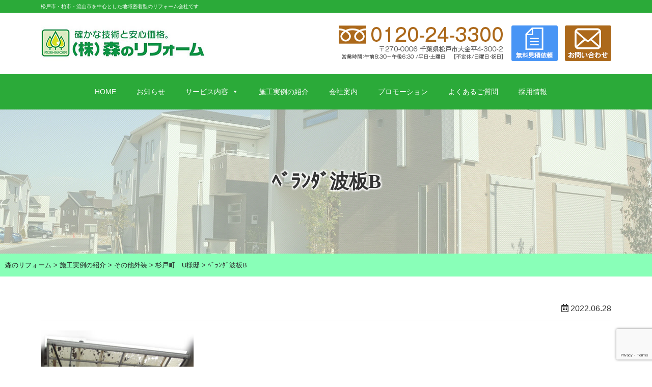

--- FILE ---
content_type: text/html; charset=UTF-8
request_url: https://www.mori-reform.com/post/%E5%B9%B4%E6%9C%AB%E5%B9%B4%E5%A7%8B%E4%BC%91%E6%A5%AD%E3%81%AE%E3%81%8A%E7%9F%A5%E3%82%89%E3%81%9B%E3%80%82.html/attachment/%EF%BE%8D%EF%BE%9E%EF%BE%97%EF%BE%9D%EF%BE%80%EF%BE%9E%E6%B3%A2%E6%9D%BFb
body_size: 15079
content:
<!doctype html>
<html dir="ltr" lang="ja" prefix="og: https://ogp.me/ns#" class="no-js">
<head>
<meta charset="UTF-8">
<title>
ﾍﾞﾗﾝﾀﾞ波板B | 森のリフォーム :森のリフォーム</title>
<link href="//www.google-analytics.com" rel="dns-prefetch">
<link href="https://www.mori-reform.com/wp-content/themes/morireform/img/icons/touch.png" rel="apple-touch-icon-precomposed">
<link rel="stylesheet" href="https://www.mori-reform.com/wp-content/themes/morireform/css/reset.css">
<link rel="stylesheet" href="https://www.mori-reform.com/wp-content/themes/morireform/css/print.css" type="text/css" media="print">
<link rel="stylesheet" href="https://www.mori-reform.com/wp-content/themes/morireform/css/drawer_menu.css">
<link rel="stylesheet" href="https://www.mori-reform.com/wp-content/themes/morireform/css/slick-theme.css">
<link href="https://use.fontawesome.com/releases/v5.6.1/css/all.css" rel="stylesheet">

<meta http-equiv="X-UA-Compatible" content="IE=edge,chrome=1">
<meta name="viewport" content="width=device-width, initial-scale=1.0">
<meta name="description" content="松戸市・柏市・流山市を中心とした地域密着型のリフォーム会社です">
	<style>img:is([sizes="auto" i], [sizes^="auto," i]) { contain-intrinsic-size: 3000px 1500px }</style>
	
		<!-- All in One SEO 4.9.3 - aioseo.com -->
	<meta name="robots" content="max-snippet:-1, max-image-preview:large, max-video-preview:-1" />
	<meta name="author" content="morireform"/>
	<link rel="canonical" href="https://www.mori-reform.com/attachment/%ef%be%8d%ef%be%9e%ef%be%97%ef%be%9d%ef%be%80%ef%be%9e%e6%b3%a2%e6%9d%bfb.html/attachment/%ef%be%8d%ef%be%9e%ef%be%97%ef%be%9d%ef%be%80%ef%be%9e%e6%b3%a2%e6%9d%bfb" />
	<meta name="generator" content="All in One SEO (AIOSEO) 4.9.3" />

		<script>(function(i, s, o, g, r, a, m) { i['GoogleAnalyticsObject'] = r;i[r] = i[r] || function() {(i[r].q = i[r].q || []).push(arguments) }, i[r].l = 1 * new Date();a = s.createElement(o), m = s.getElementsByTagName(o)[0];a.async = 1;a.src = g;m.parentNode.insertBefore(a, m) })(window, document, 'script', '//www.google-analytics.com/analytics.js', 'ga');ga('', 'UA-35843080-1', 'auto');ga('send', 'pageview');</script>
		<meta property="og:locale" content="ja_JP" />
		<meta property="og:site_name" content="森のリフォーム | 松戸市・柏市・流山市を中心とした地域密着型のリフォーム会社です" />
		<meta property="og:type" content="article" />
		<meta property="og:title" content="ﾍﾞﾗﾝﾀﾞ波板B | 森のリフォーム" />
		<meta property="og:url" content="https://www.mori-reform.com/attachment/%ef%be%8d%ef%be%9e%ef%be%97%ef%be%9d%ef%be%80%ef%be%9e%e6%b3%a2%e6%9d%bfb.html/attachment/%ef%be%8d%ef%be%9e%ef%be%97%ef%be%9d%ef%be%80%ef%be%9e%e6%b3%a2%e6%9d%bfb" />
		<meta property="og:image" content="https://www.mori-reform.com/wp-content/uploads/logo.jpg" />
		<meta property="og:image:secure_url" content="https://www.mori-reform.com/wp-content/uploads/logo.jpg" />
		<meta property="article:published_time" content="2022-06-28T06:28:02+00:00" />
		<meta property="article:modified_time" content="2022-06-28T06:28:55+00:00" />
		<meta name="twitter:card" content="summary" />
		<meta name="twitter:title" content="ﾍﾞﾗﾝﾀﾞ波板B | 森のリフォーム" />
		<meta name="twitter:image" content="https://www.mori-reform.com/wp-content/uploads/logo.jpg" />
		<script type="application/ld+json" class="aioseo-schema">
			{"@context":"https:\/\/schema.org","@graph":[{"@type":"BreadcrumbList","@id":"https:\/\/www.mori-reform.com\/attachment\/%ef%be%8d%ef%be%9e%ef%be%97%ef%be%9d%ef%be%80%ef%be%9e%e6%b3%a2%e6%9d%bfb.html\/attachment\/%ef%be%8d%ef%be%9e%ef%be%97%ef%be%9d%ef%be%80%ef%be%9e%e6%b3%a2%e6%9d%bfb#breadcrumblist","itemListElement":[{"@type":"ListItem","@id":"https:\/\/www.mori-reform.com#listItem","position":1,"name":"\u30db\u30fc\u30e0","item":"https:\/\/www.mori-reform.com","nextItem":{"@type":"ListItem","@id":"https:\/\/www.mori-reform.com\/attachment\/%ef%be%8d%ef%be%9e%ef%be%97%ef%be%9d%ef%be%80%ef%be%9e%e6%b3%a2%e6%9d%bfb.html\/attachment\/%ef%be%8d%ef%be%9e%ef%be%97%ef%be%9d%ef%be%80%ef%be%9e%e6%b3%a2%e6%9d%bfb#listItem","name":"\uff8d\uff9e\uff97\uff9d\uff80\uff9e\u6ce2\u677fB"}},{"@type":"ListItem","@id":"https:\/\/www.mori-reform.com\/attachment\/%ef%be%8d%ef%be%9e%ef%be%97%ef%be%9d%ef%be%80%ef%be%9e%e6%b3%a2%e6%9d%bfb.html\/attachment\/%ef%be%8d%ef%be%9e%ef%be%97%ef%be%9d%ef%be%80%ef%be%9e%e6%b3%a2%e6%9d%bfb#listItem","position":2,"name":"\uff8d\uff9e\uff97\uff9d\uff80\uff9e\u6ce2\u677fB","previousItem":{"@type":"ListItem","@id":"https:\/\/www.mori-reform.com#listItem","name":"\u30db\u30fc\u30e0"}}]},{"@type":"ItemPage","@id":"https:\/\/www.mori-reform.com\/attachment\/%ef%be%8d%ef%be%9e%ef%be%97%ef%be%9d%ef%be%80%ef%be%9e%e6%b3%a2%e6%9d%bfb.html\/attachment\/%ef%be%8d%ef%be%9e%ef%be%97%ef%be%9d%ef%be%80%ef%be%9e%e6%b3%a2%e6%9d%bfb#itempage","url":"https:\/\/www.mori-reform.com\/attachment\/%ef%be%8d%ef%be%9e%ef%be%97%ef%be%9d%ef%be%80%ef%be%9e%e6%b3%a2%e6%9d%bfb.html\/attachment\/%ef%be%8d%ef%be%9e%ef%be%97%ef%be%9d%ef%be%80%ef%be%9e%e6%b3%a2%e6%9d%bfb","name":"\uff8d\uff9e\uff97\uff9d\uff80\uff9e\u6ce2\u677fB | \u68ee\u306e\u30ea\u30d5\u30a9\u30fc\u30e0","inLanguage":"ja","isPartOf":{"@id":"https:\/\/www.mori-reform.com\/#website"},"breadcrumb":{"@id":"https:\/\/www.mori-reform.com\/attachment\/%ef%be%8d%ef%be%9e%ef%be%97%ef%be%9d%ef%be%80%ef%be%9e%e6%b3%a2%e6%9d%bfb.html\/attachment\/%ef%be%8d%ef%be%9e%ef%be%97%ef%be%9d%ef%be%80%ef%be%9e%e6%b3%a2%e6%9d%bfb#breadcrumblist"},"author":{"@id":"https:\/\/www.mori-reform.com\/author\/morireform#author"},"creator":{"@id":"https:\/\/www.mori-reform.com\/author\/morireform#author"},"datePublished":"2022-06-28T15:28:02+09:00","dateModified":"2022-06-28T15:28:55+09:00"},{"@type":"Organization","@id":"https:\/\/www.mori-reform.com\/#organization","name":"\u68ee\u306e\u30ea\u30d5\u30a9\u30fc\u30e0","description":"\u677e\u6238\u5e02\u30fb\u67cf\u5e02\u30fb\u6d41\u5c71\u5e02\u3092\u4e2d\u5fc3\u3068\u3057\u305f\u5730\u57df\u5bc6\u7740\u578b\u306e\u30ea\u30d5\u30a9\u30fc\u30e0\u4f1a\u793e\u3067\u3059","url":"https:\/\/www.mori-reform.com\/","telephone":"+81473944203","logo":{"@type":"ImageObject","url":"https:\/\/www.mori-reform.com\/wp-content\/uploads\/logo.jpg","@id":"https:\/\/www.mori-reform.com\/attachment\/%ef%be%8d%ef%be%9e%ef%be%97%ef%be%9d%ef%be%80%ef%be%9e%e6%b3%a2%e6%9d%bfb.html\/attachment\/%ef%be%8d%ef%be%9e%ef%be%97%ef%be%9d%ef%be%80%ef%be%9e%e6%b3%a2%e6%9d%bfb\/#organizationLogo","width":325,"height":70,"caption":"\u682a\u5f0f\u4f1a\u793e \u68ee\u306e\u30ea\u30d5\u30a9\u30fc\u30e0"},"image":{"@id":"https:\/\/www.mori-reform.com\/attachment\/%ef%be%8d%ef%be%9e%ef%be%97%ef%be%9d%ef%be%80%ef%be%9e%e6%b3%a2%e6%9d%bfb.html\/attachment\/%ef%be%8d%ef%be%9e%ef%be%97%ef%be%9d%ef%be%80%ef%be%9e%e6%b3%a2%e6%9d%bfb\/#organizationLogo"}},{"@type":"Person","@id":"https:\/\/www.mori-reform.com\/author\/morireform#author","url":"https:\/\/www.mori-reform.com\/author\/morireform","name":"morireform","image":{"@type":"ImageObject","@id":"https:\/\/www.mori-reform.com\/attachment\/%ef%be%8d%ef%be%9e%ef%be%97%ef%be%9d%ef%be%80%ef%be%9e%e6%b3%a2%e6%9d%bfb.html\/attachment\/%ef%be%8d%ef%be%9e%ef%be%97%ef%be%9d%ef%be%80%ef%be%9e%e6%b3%a2%e6%9d%bfb#authorImage","url":"https:\/\/secure.gravatar.com\/avatar\/16879ca2434f3a3c831d5325a98121e3?s=96&d=mm&r=g","width":96,"height":96,"caption":"morireform"}},{"@type":"WebSite","@id":"https:\/\/www.mori-reform.com\/#website","url":"https:\/\/www.mori-reform.com\/","name":"\u68ee\u306e\u30ea\u30d5\u30a9\u30fc\u30e0","description":"\u677e\u6238\u5e02\u30fb\u67cf\u5e02\u30fb\u6d41\u5c71\u5e02\u3092\u4e2d\u5fc3\u3068\u3057\u305f\u5730\u57df\u5bc6\u7740\u578b\u306e\u30ea\u30d5\u30a9\u30fc\u30e0\u4f1a\u793e\u3067\u3059","inLanguage":"ja","publisher":{"@id":"https:\/\/www.mori-reform.com\/#organization"}}]}
		</script>
		<!-- All in One SEO -->

<link rel='dns-prefetch' href='//ajaxzip3.github.io' />
		<!-- This site uses the Google Analytics by MonsterInsights plugin v9.11.1 - Using Analytics tracking - https://www.monsterinsights.com/ -->
		<!-- Note: MonsterInsights is not currently configured on this site. The site owner needs to authenticate with Google Analytics in the MonsterInsights settings panel. -->
					<!-- No tracking code set -->
				<!-- / Google Analytics by MonsterInsights -->
		<script type="text/javascript">
/* <![CDATA[ */
window._wpemojiSettings = {"baseUrl":"https:\/\/s.w.org\/images\/core\/emoji\/15.0.3\/72x72\/","ext":".png","svgUrl":"https:\/\/s.w.org\/images\/core\/emoji\/15.0.3\/svg\/","svgExt":".svg","source":{"concatemoji":"https:\/\/www.mori-reform.com\/wp-includes\/js\/wp-emoji-release.min.js?ver=6.7.4"}};
/*! This file is auto-generated */
!function(i,n){var o,s,e;function c(e){try{var t={supportTests:e,timestamp:(new Date).valueOf()};sessionStorage.setItem(o,JSON.stringify(t))}catch(e){}}function p(e,t,n){e.clearRect(0,0,e.canvas.width,e.canvas.height),e.fillText(t,0,0);var t=new Uint32Array(e.getImageData(0,0,e.canvas.width,e.canvas.height).data),r=(e.clearRect(0,0,e.canvas.width,e.canvas.height),e.fillText(n,0,0),new Uint32Array(e.getImageData(0,0,e.canvas.width,e.canvas.height).data));return t.every(function(e,t){return e===r[t]})}function u(e,t,n){switch(t){case"flag":return n(e,"\ud83c\udff3\ufe0f\u200d\u26a7\ufe0f","\ud83c\udff3\ufe0f\u200b\u26a7\ufe0f")?!1:!n(e,"\ud83c\uddfa\ud83c\uddf3","\ud83c\uddfa\u200b\ud83c\uddf3")&&!n(e,"\ud83c\udff4\udb40\udc67\udb40\udc62\udb40\udc65\udb40\udc6e\udb40\udc67\udb40\udc7f","\ud83c\udff4\u200b\udb40\udc67\u200b\udb40\udc62\u200b\udb40\udc65\u200b\udb40\udc6e\u200b\udb40\udc67\u200b\udb40\udc7f");case"emoji":return!n(e,"\ud83d\udc26\u200d\u2b1b","\ud83d\udc26\u200b\u2b1b")}return!1}function f(e,t,n){var r="undefined"!=typeof WorkerGlobalScope&&self instanceof WorkerGlobalScope?new OffscreenCanvas(300,150):i.createElement("canvas"),a=r.getContext("2d",{willReadFrequently:!0}),o=(a.textBaseline="top",a.font="600 32px Arial",{});return e.forEach(function(e){o[e]=t(a,e,n)}),o}function t(e){var t=i.createElement("script");t.src=e,t.defer=!0,i.head.appendChild(t)}"undefined"!=typeof Promise&&(o="wpEmojiSettingsSupports",s=["flag","emoji"],n.supports={everything:!0,everythingExceptFlag:!0},e=new Promise(function(e){i.addEventListener("DOMContentLoaded",e,{once:!0})}),new Promise(function(t){var n=function(){try{var e=JSON.parse(sessionStorage.getItem(o));if("object"==typeof e&&"number"==typeof e.timestamp&&(new Date).valueOf()<e.timestamp+604800&&"object"==typeof e.supportTests)return e.supportTests}catch(e){}return null}();if(!n){if("undefined"!=typeof Worker&&"undefined"!=typeof OffscreenCanvas&&"undefined"!=typeof URL&&URL.createObjectURL&&"undefined"!=typeof Blob)try{var e="postMessage("+f.toString()+"("+[JSON.stringify(s),u.toString(),p.toString()].join(",")+"));",r=new Blob([e],{type:"text/javascript"}),a=new Worker(URL.createObjectURL(r),{name:"wpTestEmojiSupports"});return void(a.onmessage=function(e){c(n=e.data),a.terminate(),t(n)})}catch(e){}c(n=f(s,u,p))}t(n)}).then(function(e){for(var t in e)n.supports[t]=e[t],n.supports.everything=n.supports.everything&&n.supports[t],"flag"!==t&&(n.supports.everythingExceptFlag=n.supports.everythingExceptFlag&&n.supports[t]);n.supports.everythingExceptFlag=n.supports.everythingExceptFlag&&!n.supports.flag,n.DOMReady=!1,n.readyCallback=function(){n.DOMReady=!0}}).then(function(){return e}).then(function(){var e;n.supports.everything||(n.readyCallback(),(e=n.source||{}).concatemoji?t(e.concatemoji):e.wpemoji&&e.twemoji&&(t(e.twemoji),t(e.wpemoji)))}))}((window,document),window._wpemojiSettings);
/* ]]> */
</script>
<link rel='stylesheet' id='hfe-widgets-style-css' href='https://www.mori-reform.com/wp-content/plugins/header-footer-elementor/inc/widgets-css/frontend.css?ver=2.8.1' media='all' />
<style id='wp-emoji-styles-inline-css' type='text/css'>

	img.wp-smiley, img.emoji {
		display: inline !important;
		border: none !important;
		box-shadow: none !important;
		height: 1em !important;
		width: 1em !important;
		margin: 0 0.07em !important;
		vertical-align: -0.1em !important;
		background: none !important;
		padding: 0 !important;
	}
</style>
<link rel='stylesheet' id='wp-block-library-css' href='https://www.mori-reform.com/wp-includes/css/dist/block-library/style.min.css?ver=6.7.4' media='all' />
<link rel='stylesheet' id='aioseo/css/src/vue/standalone/blocks/table-of-contents/global.scss-css' href='https://www.mori-reform.com/wp-content/plugins/all-in-one-seo-pack/dist/Lite/assets/css/table-of-contents/global.e90f6d47.css?ver=4.9.3' media='all' />
<style id='classic-theme-styles-inline-css' type='text/css'>
/*! This file is auto-generated */
.wp-block-button__link{color:#fff;background-color:#32373c;border-radius:9999px;box-shadow:none;text-decoration:none;padding:calc(.667em + 2px) calc(1.333em + 2px);font-size:1.125em}.wp-block-file__button{background:#32373c;color:#fff;text-decoration:none}
</style>
<style id='global-styles-inline-css' type='text/css'>
:root{--wp--preset--aspect-ratio--square: 1;--wp--preset--aspect-ratio--4-3: 4/3;--wp--preset--aspect-ratio--3-4: 3/4;--wp--preset--aspect-ratio--3-2: 3/2;--wp--preset--aspect-ratio--2-3: 2/3;--wp--preset--aspect-ratio--16-9: 16/9;--wp--preset--aspect-ratio--9-16: 9/16;--wp--preset--color--black: #000000;--wp--preset--color--cyan-bluish-gray: #abb8c3;--wp--preset--color--white: #ffffff;--wp--preset--color--pale-pink: #f78da7;--wp--preset--color--vivid-red: #cf2e2e;--wp--preset--color--luminous-vivid-orange: #ff6900;--wp--preset--color--luminous-vivid-amber: #fcb900;--wp--preset--color--light-green-cyan: #7bdcb5;--wp--preset--color--vivid-green-cyan: #00d084;--wp--preset--color--pale-cyan-blue: #8ed1fc;--wp--preset--color--vivid-cyan-blue: #0693e3;--wp--preset--color--vivid-purple: #9b51e0;--wp--preset--gradient--vivid-cyan-blue-to-vivid-purple: linear-gradient(135deg,rgba(6,147,227,1) 0%,rgb(155,81,224) 100%);--wp--preset--gradient--light-green-cyan-to-vivid-green-cyan: linear-gradient(135deg,rgb(122,220,180) 0%,rgb(0,208,130) 100%);--wp--preset--gradient--luminous-vivid-amber-to-luminous-vivid-orange: linear-gradient(135deg,rgba(252,185,0,1) 0%,rgba(255,105,0,1) 100%);--wp--preset--gradient--luminous-vivid-orange-to-vivid-red: linear-gradient(135deg,rgba(255,105,0,1) 0%,rgb(207,46,46) 100%);--wp--preset--gradient--very-light-gray-to-cyan-bluish-gray: linear-gradient(135deg,rgb(238,238,238) 0%,rgb(169,184,195) 100%);--wp--preset--gradient--cool-to-warm-spectrum: linear-gradient(135deg,rgb(74,234,220) 0%,rgb(151,120,209) 20%,rgb(207,42,186) 40%,rgb(238,44,130) 60%,rgb(251,105,98) 80%,rgb(254,248,76) 100%);--wp--preset--gradient--blush-light-purple: linear-gradient(135deg,rgb(255,206,236) 0%,rgb(152,150,240) 100%);--wp--preset--gradient--blush-bordeaux: linear-gradient(135deg,rgb(254,205,165) 0%,rgb(254,45,45) 50%,rgb(107,0,62) 100%);--wp--preset--gradient--luminous-dusk: linear-gradient(135deg,rgb(255,203,112) 0%,rgb(199,81,192) 50%,rgb(65,88,208) 100%);--wp--preset--gradient--pale-ocean: linear-gradient(135deg,rgb(255,245,203) 0%,rgb(182,227,212) 50%,rgb(51,167,181) 100%);--wp--preset--gradient--electric-grass: linear-gradient(135deg,rgb(202,248,128) 0%,rgb(113,206,126) 100%);--wp--preset--gradient--midnight: linear-gradient(135deg,rgb(2,3,129) 0%,rgb(40,116,252) 100%);--wp--preset--font-size--small: 13px;--wp--preset--font-size--medium: 20px;--wp--preset--font-size--large: 36px;--wp--preset--font-size--x-large: 42px;--wp--preset--spacing--20: 0.44rem;--wp--preset--spacing--30: 0.67rem;--wp--preset--spacing--40: 1rem;--wp--preset--spacing--50: 1.5rem;--wp--preset--spacing--60: 2.25rem;--wp--preset--spacing--70: 3.38rem;--wp--preset--spacing--80: 5.06rem;--wp--preset--shadow--natural: 6px 6px 9px rgba(0, 0, 0, 0.2);--wp--preset--shadow--deep: 12px 12px 50px rgba(0, 0, 0, 0.4);--wp--preset--shadow--sharp: 6px 6px 0px rgba(0, 0, 0, 0.2);--wp--preset--shadow--outlined: 6px 6px 0px -3px rgba(255, 255, 255, 1), 6px 6px rgba(0, 0, 0, 1);--wp--preset--shadow--crisp: 6px 6px 0px rgba(0, 0, 0, 1);}:where(.is-layout-flex){gap: 0.5em;}:where(.is-layout-grid){gap: 0.5em;}body .is-layout-flex{display: flex;}.is-layout-flex{flex-wrap: wrap;align-items: center;}.is-layout-flex > :is(*, div){margin: 0;}body .is-layout-grid{display: grid;}.is-layout-grid > :is(*, div){margin: 0;}:where(.wp-block-columns.is-layout-flex){gap: 2em;}:where(.wp-block-columns.is-layout-grid){gap: 2em;}:where(.wp-block-post-template.is-layout-flex){gap: 1.25em;}:where(.wp-block-post-template.is-layout-grid){gap: 1.25em;}.has-black-color{color: var(--wp--preset--color--black) !important;}.has-cyan-bluish-gray-color{color: var(--wp--preset--color--cyan-bluish-gray) !important;}.has-white-color{color: var(--wp--preset--color--white) !important;}.has-pale-pink-color{color: var(--wp--preset--color--pale-pink) !important;}.has-vivid-red-color{color: var(--wp--preset--color--vivid-red) !important;}.has-luminous-vivid-orange-color{color: var(--wp--preset--color--luminous-vivid-orange) !important;}.has-luminous-vivid-amber-color{color: var(--wp--preset--color--luminous-vivid-amber) !important;}.has-light-green-cyan-color{color: var(--wp--preset--color--light-green-cyan) !important;}.has-vivid-green-cyan-color{color: var(--wp--preset--color--vivid-green-cyan) !important;}.has-pale-cyan-blue-color{color: var(--wp--preset--color--pale-cyan-blue) !important;}.has-vivid-cyan-blue-color{color: var(--wp--preset--color--vivid-cyan-blue) !important;}.has-vivid-purple-color{color: var(--wp--preset--color--vivid-purple) !important;}.has-black-background-color{background-color: var(--wp--preset--color--black) !important;}.has-cyan-bluish-gray-background-color{background-color: var(--wp--preset--color--cyan-bluish-gray) !important;}.has-white-background-color{background-color: var(--wp--preset--color--white) !important;}.has-pale-pink-background-color{background-color: var(--wp--preset--color--pale-pink) !important;}.has-vivid-red-background-color{background-color: var(--wp--preset--color--vivid-red) !important;}.has-luminous-vivid-orange-background-color{background-color: var(--wp--preset--color--luminous-vivid-orange) !important;}.has-luminous-vivid-amber-background-color{background-color: var(--wp--preset--color--luminous-vivid-amber) !important;}.has-light-green-cyan-background-color{background-color: var(--wp--preset--color--light-green-cyan) !important;}.has-vivid-green-cyan-background-color{background-color: var(--wp--preset--color--vivid-green-cyan) !important;}.has-pale-cyan-blue-background-color{background-color: var(--wp--preset--color--pale-cyan-blue) !important;}.has-vivid-cyan-blue-background-color{background-color: var(--wp--preset--color--vivid-cyan-blue) !important;}.has-vivid-purple-background-color{background-color: var(--wp--preset--color--vivid-purple) !important;}.has-black-border-color{border-color: var(--wp--preset--color--black) !important;}.has-cyan-bluish-gray-border-color{border-color: var(--wp--preset--color--cyan-bluish-gray) !important;}.has-white-border-color{border-color: var(--wp--preset--color--white) !important;}.has-pale-pink-border-color{border-color: var(--wp--preset--color--pale-pink) !important;}.has-vivid-red-border-color{border-color: var(--wp--preset--color--vivid-red) !important;}.has-luminous-vivid-orange-border-color{border-color: var(--wp--preset--color--luminous-vivid-orange) !important;}.has-luminous-vivid-amber-border-color{border-color: var(--wp--preset--color--luminous-vivid-amber) !important;}.has-light-green-cyan-border-color{border-color: var(--wp--preset--color--light-green-cyan) !important;}.has-vivid-green-cyan-border-color{border-color: var(--wp--preset--color--vivid-green-cyan) !important;}.has-pale-cyan-blue-border-color{border-color: var(--wp--preset--color--pale-cyan-blue) !important;}.has-vivid-cyan-blue-border-color{border-color: var(--wp--preset--color--vivid-cyan-blue) !important;}.has-vivid-purple-border-color{border-color: var(--wp--preset--color--vivid-purple) !important;}.has-vivid-cyan-blue-to-vivid-purple-gradient-background{background: var(--wp--preset--gradient--vivid-cyan-blue-to-vivid-purple) !important;}.has-light-green-cyan-to-vivid-green-cyan-gradient-background{background: var(--wp--preset--gradient--light-green-cyan-to-vivid-green-cyan) !important;}.has-luminous-vivid-amber-to-luminous-vivid-orange-gradient-background{background: var(--wp--preset--gradient--luminous-vivid-amber-to-luminous-vivid-orange) !important;}.has-luminous-vivid-orange-to-vivid-red-gradient-background{background: var(--wp--preset--gradient--luminous-vivid-orange-to-vivid-red) !important;}.has-very-light-gray-to-cyan-bluish-gray-gradient-background{background: var(--wp--preset--gradient--very-light-gray-to-cyan-bluish-gray) !important;}.has-cool-to-warm-spectrum-gradient-background{background: var(--wp--preset--gradient--cool-to-warm-spectrum) !important;}.has-blush-light-purple-gradient-background{background: var(--wp--preset--gradient--blush-light-purple) !important;}.has-blush-bordeaux-gradient-background{background: var(--wp--preset--gradient--blush-bordeaux) !important;}.has-luminous-dusk-gradient-background{background: var(--wp--preset--gradient--luminous-dusk) !important;}.has-pale-ocean-gradient-background{background: var(--wp--preset--gradient--pale-ocean) !important;}.has-electric-grass-gradient-background{background: var(--wp--preset--gradient--electric-grass) !important;}.has-midnight-gradient-background{background: var(--wp--preset--gradient--midnight) !important;}.has-small-font-size{font-size: var(--wp--preset--font-size--small) !important;}.has-medium-font-size{font-size: var(--wp--preset--font-size--medium) !important;}.has-large-font-size{font-size: var(--wp--preset--font-size--large) !important;}.has-x-large-font-size{font-size: var(--wp--preset--font-size--x-large) !important;}
:where(.wp-block-post-template.is-layout-flex){gap: 1.25em;}:where(.wp-block-post-template.is-layout-grid){gap: 1.25em;}
:where(.wp-block-columns.is-layout-flex){gap: 2em;}:where(.wp-block-columns.is-layout-grid){gap: 2em;}
:root :where(.wp-block-pullquote){font-size: 1.5em;line-height: 1.6;}
</style>
<link rel='stylesheet' id='contact-form-7-css' href='https://www.mori-reform.com/wp-content/plugins/contact-form-7/includes/css/styles.css?ver=6.1.4' media='all' />
<link rel='stylesheet' id='hfe-style-css' href='https://www.mori-reform.com/wp-content/plugins/header-footer-elementor/assets/css/header-footer-elementor.css?ver=2.8.1' media='all' />
<link rel='stylesheet' id='elementor-icons-css' href='https://www.mori-reform.com/wp-content/plugins/elementor/assets/lib/eicons/css/elementor-icons.min.css?ver=5.45.0' media='all' />
<link rel='stylesheet' id='elementor-frontend-css' href='https://www.mori-reform.com/wp-content/plugins/elementor/assets/css/frontend.min.css?ver=3.34.1' media='all' />
<link rel='stylesheet' id='elementor-post-3617-css' href='https://www.mori-reform.com/wp-content/uploads/elementor/css/post-3617.css?ver=1768749168' media='all' />
<link rel='stylesheet' id='font-awesome-5-all-css' href='https://www.mori-reform.com/wp-content/plugins/elementor/assets/lib/font-awesome/css/all.min.css?ver=3.34.1' media='all' />
<link rel='stylesheet' id='font-awesome-4-shim-css' href='https://www.mori-reform.com/wp-content/plugins/elementor/assets/lib/font-awesome/css/v4-shims.min.css?ver=3.34.1' media='all' />
<link rel='stylesheet' id='megamenu-css' href='https://www.mori-reform.com/wp-content/uploads/maxmegamenu/style.css?ver=6d5683' media='all' />
<link rel='stylesheet' id='dashicons-css' href='https://www.mori-reform.com/wp-includes/css/dashicons.min.css?ver=6.7.4' media='all' />
<link rel='stylesheet' id='normalize-css' href='https://www.mori-reform.com/wp-content/themes/morireform/normalize.css?ver=1.0' media='all' />
<link rel='stylesheet' id='html5blank-css' href='https://www.mori-reform.com/wp-content/themes/morireform/style.css?ver=1.0' media='all' />
<link rel='stylesheet' id='hfe-elementor-icons-css' href='https://www.mori-reform.com/wp-content/plugins/elementor/assets/lib/eicons/css/elementor-icons.min.css?ver=5.34.0' media='all' />
<link rel='stylesheet' id='hfe-icons-list-css' href='https://www.mori-reform.com/wp-content/plugins/elementor/assets/css/widget-icon-list.min.css?ver=3.24.3' media='all' />
<link rel='stylesheet' id='hfe-social-icons-css' href='https://www.mori-reform.com/wp-content/plugins/elementor/assets/css/widget-social-icons.min.css?ver=3.24.0' media='all' />
<link rel='stylesheet' id='hfe-social-share-icons-brands-css' href='https://www.mori-reform.com/wp-content/plugins/elementor/assets/lib/font-awesome/css/brands.css?ver=5.15.3' media='all' />
<link rel='stylesheet' id='hfe-social-share-icons-fontawesome-css' href='https://www.mori-reform.com/wp-content/plugins/elementor/assets/lib/font-awesome/css/fontawesome.css?ver=5.15.3' media='all' />
<link rel='stylesheet' id='hfe-nav-menu-icons-css' href='https://www.mori-reform.com/wp-content/plugins/elementor/assets/lib/font-awesome/css/solid.css?ver=5.15.3' media='all' />
<link rel='stylesheet' id='elementor-gf-local-roboto-css' href='https://www.mori-reform.com/wp-content/uploads/elementor/google-fonts/css/roboto.css?ver=1742224432' media='all' />
<link rel='stylesheet' id='elementor-gf-local-robotoslab-css' href='https://www.mori-reform.com/wp-content/uploads/elementor/google-fonts/css/robotoslab.css?ver=1742224436' media='all' />
<!--n2css--><!--n2js--><script type="text/javascript" src="https://www.mori-reform.com/wp-content/themes/morireform/js/lib/conditionizr-4.3.0.min.js?ver=4.3.0" id="conditionizr-js"></script>
<script type="text/javascript" src="https://www.mori-reform.com/wp-content/themes/morireform/js/lib/modernizr-2.7.1.min.js?ver=2.7.1" id="modernizr-js"></script>
<script type="text/javascript" src="https://www.mori-reform.com/wp-includes/js/jquery/jquery.min.js?ver=3.7.1" id="jquery-core-js"></script>
<script type="text/javascript" src="https://www.mori-reform.com/wp-includes/js/jquery/jquery-migrate.min.js?ver=3.4.1" id="jquery-migrate-js"></script>
<script type="text/javascript" id="jquery-js-after">
/* <![CDATA[ */
!function($){"use strict";$(document).ready(function(){$(this).scrollTop()>100&&$(".hfe-scroll-to-top-wrap").removeClass("hfe-scroll-to-top-hide"),$(window).scroll(function(){$(this).scrollTop()<100?$(".hfe-scroll-to-top-wrap").fadeOut(300):$(".hfe-scroll-to-top-wrap").fadeIn(300)}),$(".hfe-scroll-to-top-wrap").on("click",function(){$("html, body").animate({scrollTop:0},300);return!1})})}(jQuery);
!function($){'use strict';$(document).ready(function(){var bar=$('.hfe-reading-progress-bar');if(!bar.length)return;$(window).on('scroll',function(){var s=$(window).scrollTop(),d=$(document).height()-$(window).height(),p=d? s/d*100:0;bar.css('width',p+'%')});});}(jQuery);
/* ]]> */
</script>
<script type="text/javascript" src="https://www.mori-reform.com/wp-content/themes/morireform/js/scripts.js?ver=1.0.0" id="html5blankscripts-js"></script>
<script type="text/javascript" src="https://www.mori-reform.com/wp-content/plugins/elementor/assets/lib/font-awesome/js/v4-shims.min.js?ver=3.34.1" id="font-awesome-4-shim-js"></script>
<link rel="https://api.w.org/" href="https://www.mori-reform.com/wp-json/" /><link rel="alternate" title="JSON" type="application/json" href="https://www.mori-reform.com/wp-json/wp/v2/media/6201" /><link rel="alternate" title="oEmbed (JSON)" type="application/json+oembed" href="https://www.mori-reform.com/wp-json/oembed/1.0/embed?url=https%3A%2F%2Fwww.mori-reform.com%2Fattachment%2F%25ef%25be%258d%25ef%25be%259e%25ef%25be%2597%25ef%25be%259d%25ef%25be%2580%25ef%25be%259e%25e6%25b3%25a2%25e6%259d%25bfb.html%2Fattachment%2F%25ef%25be%258d%25ef%25be%259e%25ef%25be%2597%25ef%25be%259d%25ef%25be%2580%25ef%25be%259e%25e6%25b3%25a2%25e6%259d%25bfb" />
<link rel="alternate" title="oEmbed (XML)" type="text/xml+oembed" href="https://www.mori-reform.com/wp-json/oembed/1.0/embed?url=https%3A%2F%2Fwww.mori-reform.com%2Fattachment%2F%25ef%25be%258d%25ef%25be%259e%25ef%25be%2597%25ef%25be%259d%25ef%25be%2580%25ef%25be%259e%25e6%25b3%25a2%25e6%259d%25bfb.html%2Fattachment%2F%25ef%25be%258d%25ef%25be%259e%25ef%25be%2597%25ef%25be%259d%25ef%25be%2580%25ef%25be%259e%25e6%25b3%25a2%25e6%259d%25bfb&#038;format=xml" />
<meta name="generator" content="Elementor 3.34.1; features: additional_custom_breakpoints; settings: css_print_method-external, google_font-enabled, font_display-auto">
			<style>
				.e-con.e-parent:nth-of-type(n+4):not(.e-lazyloaded):not(.e-no-lazyload),
				.e-con.e-parent:nth-of-type(n+4):not(.e-lazyloaded):not(.e-no-lazyload) * {
					background-image: none !important;
				}
				@media screen and (max-height: 1024px) {
					.e-con.e-parent:nth-of-type(n+3):not(.e-lazyloaded):not(.e-no-lazyload),
					.e-con.e-parent:nth-of-type(n+3):not(.e-lazyloaded):not(.e-no-lazyload) * {
						background-image: none !important;
					}
				}
				@media screen and (max-height: 640px) {
					.e-con.e-parent:nth-of-type(n+2):not(.e-lazyloaded):not(.e-no-lazyload),
					.e-con.e-parent:nth-of-type(n+2):not(.e-lazyloaded):not(.e-no-lazyload) * {
						background-image: none !important;
					}
				}
			</style>
			<link rel="icon" href="https://www.mori-reform.com/wp-content/uploads/cropped-favicon-32x32.png" sizes="32x32" />
<link rel="icon" href="https://www.mori-reform.com/wp-content/uploads/cropped-favicon-192x192.png" sizes="192x192" />
<link rel="apple-touch-icon" href="https://www.mori-reform.com/wp-content/uploads/cropped-favicon-180x180.png" />
<meta name="msapplication-TileImage" content="https://www.mori-reform.com/wp-content/uploads/cropped-favicon-270x270.png" />
<style type="text/css">/** Mega Menu CSS: fs **/</style>
<script type="text/javascript" src="https://www.mori-reform.com/wp-content/themes/morireform/js/drawer_menu.js"></script>
<script type="text/javascript" src="https://www.mori-reform.com/wp-content/themes/morireform/js/sticky.js"></script>
<script type="text/javascript" src="https://www.mori-reform.com/wp-content/themes/morireform/js/slick.min.js"></script>
<script type="text/javascript" src="https://www.mori-reform.com/wp-content/themes/morireform/js/slick.js"></script>
<script type="text/javascript" src="https://www.mori-reform.com/wp-content/themes/morireform/js/dropdown.js"></script>
	<script>
		// conditionizr.com
		// configure environment tests
		conditionizr.config( {
			assets: 'https://www.mori-reform.com/wp-content/themes/morireform',
			tests: {}
		} );
	</script>

</head>

<body class="attachment attachment-template-default single single-attachment postid-6201 attachmentid-6201 attachment-jpeg wp-custom-logo ehf-template-morireform ehf-stylesheet-morireform mega-menu-header-menu b elementor-default elementor-kit-3617">

	<!-- wrapper -->
	<div class="wrapper">

		<!-- header -->
		<div id="header-top">
		<div class="inner">松戸市・柏市・流山市を中心とした地域密着型のリフォーム会社です</div>
		</div>
		<div class="inner">
        

			<nav class="drawer_nav_wrapper pc-none">
			<div class="drawer_nav"><div id="mega-menu-wrap-header-menu" class="mega-menu-wrap"><div class="mega-menu-toggle"><div class="mega-toggle-blocks-left"></div><div class="mega-toggle-blocks-center"></div><div class="mega-toggle-blocks-right"><div class='mega-toggle-block mega-menu-toggle-animated-block mega-toggle-block-1' id='mega-toggle-block-1'><button aria-label="Toggle Menu" class="mega-toggle-animated mega-toggle-animated-slider" type="button" aria-expanded="false">
                  <span class="mega-toggle-animated-box">
                    <span class="mega-toggle-animated-inner"></span>
                  </span>
                </button></div></div></div><ul id="mega-menu-header-menu" class="mega-menu max-mega-menu mega-menu-horizontal mega-no-js" data-event="hover_intent" data-effect="fade_up" data-effect-speed="200" data-effect-mobile="slide_right" data-effect-speed-mobile="200" data-mobile-force-width="false" data-second-click="go" data-document-click="collapse" data-vertical-behaviour="standard" data-breakpoint="767" data-unbind="true" data-mobile-state="collapse_all" data-mobile-direction="vertical" data-hover-intent-timeout="300" data-hover-intent-interval="100"><li class="mega-menu-item mega-menu-item-type-post_type mega-menu-item-object-page mega-menu-item-home mega-align-bottom-left mega-menu-flyout mega-menu-item-3624" id="mega-menu-item-3624"><a class="mega-menu-link" href="https://www.mori-reform.com/" tabindex="0">HOME</a></li><li class="mega-menu-item mega-menu-item-type-taxonomy mega-menu-item-object-category mega-align-bottom-left mega-menu-flyout mega-menu-item-318" id="mega-menu-item-318"><a class="mega-menu-link" href="https://www.mori-reform.com/news" tabindex="0">お知らせ</a></li><li class="mega-menu-item mega-menu-item-type-custom mega-menu-item-object-custom mega-menu-item-has-children mega-menu-megamenu mega-menu-grid mega-align-bottom-left mega-menu-grid mega-menu-item-5361" id="mega-menu-item-5361"><a class="mega-menu-link" aria-expanded="false" tabindex="0">サービス内容<span class="mega-indicator" aria-hidden="true"></span></a>
<ul class="mega-sub-menu" role='presentation'>
<li class="mega-menu-row mega-mega-boder mega-boder" id="mega-menu-5361-0">
	<ul class="mega-sub-menu" style='--columns:4' role='presentation'>
<li class="mega-menu-column mega-menu-columns-1-of-4" style="--columns:4; --span:1" id="mega-menu-5361-0-0">
		<ul class="mega-sub-menu">
<li class="mega-menu-sub-cat mega-menu-item mega-menu-item-type-custom mega-menu-item-object-custom mega-menu-item-has-children mega-hide-arrow mega-disable-link mega-menu-item-4435 menu-sub-cat" id="mega-menu-item-4435"><a class="mega-menu-link" tabindex="0">大規模<span class="mega-indicator" aria-hidden="true"></span></a>
			<ul class="mega-sub-menu">
<li class="mega-menu-item mega-menu-item-type-post_type mega-menu-item-object-page mega-menu-item-4941" id="mega-menu-item-4941"><a class="mega-menu-link" href="https://www.mori-reform.com/service/zoukaichiku.html">増築・改築・改装</a></li><li class="mega-menu-item mega-menu-item-type-post_type mega-menu-item-object-page mega-menu-item-4942" id="mega-menu-item-4942"><a class="mega-menu-link" href="https://www.mori-reform.com/service/mansion.html">共同住宅</a></li><li class="mega-menu-item mega-menu-item-type-post_type mega-menu-item-object-page mega-menu-item-4943" id="mega-menu-item-4943"><a class="mega-menu-link" href="https://www.mori-reform.com/service/taishin.html">耐震補強</a></li>			</ul>
</li>		</ul>
</li><li class="mega-menu-column mega-menu-columns-1-of-4" style="--columns:4; --span:1" id="mega-menu-5361-0-1">
		<ul class="mega-sub-menu">
<li class="mega-menu-sub-cat mega-menu-item mega-menu-item-type-custom mega-menu-item-object-custom mega-menu-item-has-children mega-menu-item-4436 menu-sub-cat" id="mega-menu-item-4436"><a class="mega-menu-link">水回り<span class="mega-indicator" aria-hidden="true"></span></a>
			<ul class="mega-sub-menu">
<li class="mega-menu-item mega-menu-item-type-post_type mega-menu-item-object-page mega-menu-item-4944" id="mega-menu-item-4944"><a class="mega-menu-link" href="https://www.mori-reform.com/service/kitchen.html">キッチン</a></li><li class="mega-menu-item mega-menu-item-type-post_type mega-menu-item-object-page mega-menu-item-4945" id="mega-menu-item-4945"><a class="mega-menu-link" href="https://www.mori-reform.com/service/bath.html">浴室</a></li><li class="mega-menu-item mega-menu-item-type-post_type mega-menu-item-object-page mega-menu-item-4946" id="mega-menu-item-4946"><a class="mega-menu-link" href="https://www.mori-reform.com/service/wash.html">洗面所</a></li><li class="mega-menu-item mega-menu-item-type-post_type mega-menu-item-object-page mega-menu-item-4947" id="mega-menu-item-4947"><a class="mega-menu-link" href="https://www.mori-reform.com/service/toilet.html">トイレ</a></li><li class="mega-menu-item mega-menu-item-type-post_type mega-menu-item-object-page mega-menu-item-4948" id="mega-menu-item-4948"><a class="mega-menu-link" href="https://www.mori-reform.com/service/mizumawari-other.html">その他水回り</a></li>			</ul>
</li>		</ul>
</li><li class="mega-menu-column mega-menu-columns-1-of-4" style="--columns:4; --span:1" id="mega-menu-5361-0-2">
		<ul class="mega-sub-menu">
<li class="mega-menu-sub-cat mega-menu-item mega-menu-item-type-custom mega-menu-item-object-custom mega-menu-item-has-children mega-menu-item-4437 menu-sub-cat" id="mega-menu-item-4437"><a class="mega-menu-link">内装<span class="mega-indicator" aria-hidden="true"></span></a>
			<ul class="mega-sub-menu">
<li class="mega-menu-item mega-menu-item-type-post_type mega-menu-item-object-page mega-menu-item-4949" id="mega-menu-item-4949"><a class="mega-menu-link" href="https://www.mori-reform.com/service/flooring.html">フローリング</a></li><li class="mega-menu-item mega-menu-item-type-post_type mega-menu-item-object-page mega-menu-item-4950" id="mega-menu-item-4950"><a class="mega-menu-link" href="https://www.mori-reform.com/service/wallpaper.html">クロス(壁紙)</a></li><li class="mega-menu-item mega-menu-item-type-post_type mega-menu-item-object-page mega-menu-item-4951" id="mega-menu-item-4951"><a class="mega-menu-link" href="https://www.mori-reform.com/service/partitionwall.html">間仕切り壁</a></li><li class="mega-menu-item mega-menu-item-type-post_type mega-menu-item-object-page mega-menu-item-4952" id="mega-menu-item-4952"><a class="mega-menu-link" href="https://www.mori-reform.com/service/window_treatment.html">ウィンドウトリートメント</a></li><li class="mega-menu-item mega-menu-item-type-post_type mega-menu-item-object-page mega-menu-item-4953" id="mega-menu-item-4953"><a class="mega-menu-link" href="https://www.mori-reform.com/service/health_building.html">健康建材</a></li><li class="mega-menu-item mega-menu-item-type-post_type mega-menu-item-object-page mega-menu-item-4954" id="mega-menu-item-4954"><a class="mega-menu-link" href="https://www.mori-reform.com/service/naisou-other.html">その他内装</a></li>			</ul>
</li>		</ul>
</li><li class="mega-menu-column mega-menu-columns-1-of-4" style="--columns:4; --span:1" id="mega-menu-5361-0-3">
		<ul class="mega-sub-menu">
<li class="mega-menu-sub-cat mega-menu-item mega-menu-item-type-custom mega-menu-item-object-custom mega-menu-item-has-children mega-menu-item-4902 menu-sub-cat" id="mega-menu-item-4902"><a class="mega-menu-link">バリアフリー<span class="mega-indicator" aria-hidden="true"></span></a>
			<ul class="mega-sub-menu">
<li class="mega-menu-item mega-menu-item-type-post_type mega-menu-item-object-page mega-menu-item-4955" id="mega-menu-item-4955"><a class="mega-menu-link" href="https://www.mori-reform.com/service/kaigo.html">介護保険</a></li><li class="mega-menu-item mega-menu-item-type-post_type mega-menu-item-object-page mega-menu-item-4956" id="mega-menu-item-4956"><a class="mega-menu-link" href="https://www.mori-reform.com/service/kourei.html">他高齢者対応</a></li>			</ul>
</li>		</ul>
</li>	</ul>
</li><li class="mega-menu-row" id="mega-menu-5361-1">
	<ul class="mega-sub-menu" style='--columns:12' role='presentation'>
<li class="mega-menu-column mega-menu-columns-3-of-12" style="--columns:12; --span:3" id="mega-menu-5361-1-0">
		<ul class="mega-sub-menu">
<li class="mega-menu-sub-cat mega-menu-item mega-menu-item-type-custom mega-menu-item-object-custom mega-menu-item-has-children mega-menu-item-4439 menu-sub-cat" id="mega-menu-item-4439"><a class="mega-menu-link">外装工事<span class="mega-indicator" aria-hidden="true"></span></a>
			<ul class="mega-sub-menu">
<li class="mega-menu-item mega-menu-item-type-post_type mega-menu-item-object-page mega-menu-item-4957" id="mega-menu-item-4957"><a class="mega-menu-link" href="https://www.mori-reform.com/service/roof.html">屋根</a></li><li class="mega-menu-item mega-menu-item-type-post_type mega-menu-item-object-page mega-menu-item-4958" id="mega-menu-item-4958"><a class="mega-menu-link" href="https://www.mori-reform.com/service/wall.html">外壁</a></li><li class="mega-menu-item mega-menu-item-type-post_type mega-menu-item-object-page mega-menu-item-4959" id="mega-menu-item-4959"><a class="mega-menu-link" href="https://www.mori-reform.com/service/door.html">サッシ・玄関ドア</a></li><li class="mega-menu-item mega-menu-item-type-post_type mega-menu-item-object-page mega-menu-item-4960" id="mega-menu-item-4960"><a class="mega-menu-link" href="https://www.mori-reform.com/service/solar.html">太陽光発電</a></li><li class="mega-menu-item mega-menu-item-type-post_type mega-menu-item-object-page mega-menu-item-4961" id="mega-menu-item-4961"><a class="mega-menu-link" href="https://www.mori-reform.com/service/gaisou-other.html">その他外装</a></li>			</ul>
</li>		</ul>
</li><li class="mega-menu-column mega-menu-columns-3-of-12" style="--columns:12; --span:3" id="mega-menu-5361-1-1">
		<ul class="mega-sub-menu">
<li class="mega-menu-sub-cat mega-menu-item mega-menu-item-type-custom mega-menu-item-object-custom mega-menu-item-has-children mega-menu-item-4903 menu-sub-cat" id="mega-menu-item-4903"><a class="mega-menu-link">外構<span class="mega-indicator" aria-hidden="true"></span></a>
			<ul class="mega-sub-menu">
<li class="mega-menu-item mega-menu-item-type-post_type mega-menu-item-object-page mega-menu-item-4962" id="mega-menu-item-4962"><a class="mega-menu-link" href="https://www.mori-reform.com/service/gaikou.html">外構</a></li><li class="mega-menu-item mega-menu-item-type-post_type mega-menu-item-object-page mega-menu-item-4963" id="mega-menu-item-4963"><a class="mega-menu-link" href="https://www.mori-reform.com/service/gaikou-other.html">その他外構</a></li>			</ul>
</li>		</ul>
</li><li class="mega-menu-column mega-menu-columns-3-of-12" style="--columns:12; --span:3" id="mega-menu-5361-1-2">
		<ul class="mega-sub-menu">
<li class="mega-menu-sub-cat mega-menu-item mega-menu-item-type-custom mega-menu-item-object-custom mega-menu-item-has-children mega-menu-item-4438 menu-sub-cat" id="mega-menu-item-4438"><a class="mega-menu-link">その他<span class="mega-indicator" aria-hidden="true"></span></a>
			<ul class="mega-sub-menu">
<li class="mega-menu-item mega-menu-item-type-post_type mega-menu-item-object-page mega-menu-item-4964" id="mega-menu-item-4964"><a class="mega-menu-link" href="https://www.mori-reform.com/service/eizen.html">営繕工事</a></li><li class="mega-menu-item mega-menu-item-type-post_type mega-menu-item-object-page mega-menu-item-4965" id="mega-menu-item-4965"><a class="mega-menu-link" href="https://www.mori-reform.com/service/small.html">ちょっとした工事</a></li><li class="mega-menu-item mega-menu-item-type-post_type mega-menu-item-object-page mega-menu-item-4966" id="mega-menu-item-4966"><a class="mega-menu-link" href="https://www.mori-reform.com/service/pets.html">ペット共生</a></li>			</ul>
</li>		</ul>
</li>	</ul>
</li></ul>
</li><li class="mega-menu-item mega-menu-item-type-post_type mega-menu-item-object-page mega-align-bottom-left mega-menu-flyout mega-menu-item-59" id="mega-menu-item-59"><a class="mega-menu-link" href="https://www.mori-reform.com/works.html" tabindex="0">施工実例の紹介</a></li><li class="mega-menu-item mega-menu-item-type-post_type mega-menu-item-object-page mega-menu-megamenu mega-align-bottom-left mega-menu-megamenu mega-menu-item-37" id="mega-menu-item-37"><a class="mega-menu-link" href="https://www.mori-reform.com/company.html" tabindex="0">会社案内</a></li><li class="mega-menu-item mega-menu-item-type-post_type mega-menu-item-object-page mega-align-bottom-left mega-menu-flyout mega-menu-item-3741" id="mega-menu-item-3741"><a class="mega-menu-link" href="https://www.mori-reform.com/chirashi.html" tabindex="0">プロモーション</a></li><li class="mega-menu-item mega-menu-item-type-post_type mega-menu-item-object-page mega-align-bottom-left mega-menu-flyout mega-menu-item-703" id="mega-menu-item-703"><a class="mega-menu-link" href="https://www.mori-reform.com/faq.html" tabindex="0">よくあるご質問</a></li><li class="mega-menu-item mega-menu-item-type-post_type mega-menu-item-object-page mega-align-bottom-left mega-menu-flyout mega-menu-item-4288" id="mega-menu-item-4288"><a class="mega-menu-link" href="https://www.mori-reform.com/company/recruit.html" tabindex="0">採用情報</a></li></ul></div></div>
			</nav>
            
				<!-- logo -->
				<div class="logo clearfix">
				<div class="logo-left">
					<a href="https://www.mori-reform.com">
						<a href="https://www.mori-reform.com/" class="custom-logo-link" rel="home"><img width="325" height="70" src="https://www.mori-reform.com/wp-content/uploads/logo.jpg" class="custom-logo" alt="株式会社 森のリフォーム" decoding="async" srcset="https://www.mori-reform.com/wp-content/uploads/logo.jpg 325w, https://www.mori-reform.com/wp-content/uploads/logo-300x65.jpg 300w" sizes="(max-width: 325px) 100vw, 325px" /></a>					</a>
				</div>
				<div class="logo-right">
				<img src="https://www.mori-reform.com/wp-content/themes/morireform/img/header_tel.png">
				<a href="https://www.mori-reform.com/quotation-form.html"><img src="https://www.mori-reform.com/wp-content/themes/morireform/img/header-mitsumori.png" class="header-contact sp-none"></a>
				<a href="https://www.mori-reform.com/contact.html"><img src="https://www.mori-reform.com/wp-content/themes/morireform/img/header-contact.png" class="header-contact sp-none"></a>
				</div>
				<a href="https://www.mori-reform.com/quotation-form.html" class="head-contact-sp pc-none"><i class="fa fa-calculator "></i> 無料見積依頼</a>
				<a href="https://www.mori-reform.com/contact.html" class="head-contact-sp pc-none"><i class="fa fa-calculator "></i> お問い合わせ</a>
				</div>
				</div>
		<header class="header clear" role="banner">
			<!-- /logo -->

			<!-- nav -->
			<div class="nav sp-none" role="navigation">
			<div class="inner">

			<nav class="drawer_nav_wrapper">
			<div class="drawer_nav"><div id="mega-menu-wrap-header-menu" class="mega-menu-wrap"><div class="mega-menu-toggle"><div class="mega-toggle-blocks-left"></div><div class="mega-toggle-blocks-center"></div><div class="mega-toggle-blocks-right"><div class='mega-toggle-block mega-menu-toggle-animated-block mega-toggle-block-1' id='mega-toggle-block-1'><button aria-label="Toggle Menu" class="mega-toggle-animated mega-toggle-animated-slider" type="button" aria-expanded="false">
                  <span class="mega-toggle-animated-box">
                    <span class="mega-toggle-animated-inner"></span>
                  </span>
                </button></div></div></div><ul id="mega-menu-header-menu" class="mega-menu max-mega-menu mega-menu-horizontal mega-no-js" data-event="hover_intent" data-effect="fade_up" data-effect-speed="200" data-effect-mobile="slide_right" data-effect-speed-mobile="200" data-mobile-force-width="false" data-second-click="go" data-document-click="collapse" data-vertical-behaviour="standard" data-breakpoint="767" data-unbind="true" data-mobile-state="collapse_all" data-mobile-direction="vertical" data-hover-intent-timeout="300" data-hover-intent-interval="100"><li class="mega-menu-item mega-menu-item-type-post_type mega-menu-item-object-page mega-menu-item-home mega-align-bottom-left mega-menu-flyout mega-menu-item-3624" id="mega-menu-item-3624"><a class="mega-menu-link" href="https://www.mori-reform.com/" tabindex="0">HOME</a></li><li class="mega-menu-item mega-menu-item-type-taxonomy mega-menu-item-object-category mega-align-bottom-left mega-menu-flyout mega-menu-item-318" id="mega-menu-item-318"><a class="mega-menu-link" href="https://www.mori-reform.com/news" tabindex="0">お知らせ</a></li><li class="mega-menu-item mega-menu-item-type-custom mega-menu-item-object-custom mega-menu-item-has-children mega-menu-megamenu mega-menu-grid mega-align-bottom-left mega-menu-grid mega-menu-item-5361" id="mega-menu-item-5361"><a class="mega-menu-link" aria-expanded="false" tabindex="0">サービス内容<span class="mega-indicator" aria-hidden="true"></span></a>
<ul class="mega-sub-menu" role='presentation'>
<li class="mega-menu-row mega-mega-boder mega-boder" id="mega-menu-5361-0">
	<ul class="mega-sub-menu" style='--columns:4' role='presentation'>
<li class="mega-menu-column mega-menu-columns-1-of-4" style="--columns:4; --span:1" id="mega-menu-5361-0-0">
		<ul class="mega-sub-menu">
<li class="mega-menu-sub-cat mega-menu-item mega-menu-item-type-custom mega-menu-item-object-custom mega-menu-item-has-children mega-hide-arrow mega-disable-link mega-menu-item-4435 menu-sub-cat" id="mega-menu-item-4435"><a class="mega-menu-link" tabindex="0">大規模<span class="mega-indicator" aria-hidden="true"></span></a>
			<ul class="mega-sub-menu">
<li class="mega-menu-item mega-menu-item-type-post_type mega-menu-item-object-page mega-menu-item-4941" id="mega-menu-item-4941"><a class="mega-menu-link" href="https://www.mori-reform.com/service/zoukaichiku.html">増築・改築・改装</a></li><li class="mega-menu-item mega-menu-item-type-post_type mega-menu-item-object-page mega-menu-item-4942" id="mega-menu-item-4942"><a class="mega-menu-link" href="https://www.mori-reform.com/service/mansion.html">共同住宅</a></li><li class="mega-menu-item mega-menu-item-type-post_type mega-menu-item-object-page mega-menu-item-4943" id="mega-menu-item-4943"><a class="mega-menu-link" href="https://www.mori-reform.com/service/taishin.html">耐震補強</a></li>			</ul>
</li>		</ul>
</li><li class="mega-menu-column mega-menu-columns-1-of-4" style="--columns:4; --span:1" id="mega-menu-5361-0-1">
		<ul class="mega-sub-menu">
<li class="mega-menu-sub-cat mega-menu-item mega-menu-item-type-custom mega-menu-item-object-custom mega-menu-item-has-children mega-menu-item-4436 menu-sub-cat" id="mega-menu-item-4436"><a class="mega-menu-link">水回り<span class="mega-indicator" aria-hidden="true"></span></a>
			<ul class="mega-sub-menu">
<li class="mega-menu-item mega-menu-item-type-post_type mega-menu-item-object-page mega-menu-item-4944" id="mega-menu-item-4944"><a class="mega-menu-link" href="https://www.mori-reform.com/service/kitchen.html">キッチン</a></li><li class="mega-menu-item mega-menu-item-type-post_type mega-menu-item-object-page mega-menu-item-4945" id="mega-menu-item-4945"><a class="mega-menu-link" href="https://www.mori-reform.com/service/bath.html">浴室</a></li><li class="mega-menu-item mega-menu-item-type-post_type mega-menu-item-object-page mega-menu-item-4946" id="mega-menu-item-4946"><a class="mega-menu-link" href="https://www.mori-reform.com/service/wash.html">洗面所</a></li><li class="mega-menu-item mega-menu-item-type-post_type mega-menu-item-object-page mega-menu-item-4947" id="mega-menu-item-4947"><a class="mega-menu-link" href="https://www.mori-reform.com/service/toilet.html">トイレ</a></li><li class="mega-menu-item mega-menu-item-type-post_type mega-menu-item-object-page mega-menu-item-4948" id="mega-menu-item-4948"><a class="mega-menu-link" href="https://www.mori-reform.com/service/mizumawari-other.html">その他水回り</a></li>			</ul>
</li>		</ul>
</li><li class="mega-menu-column mega-menu-columns-1-of-4" style="--columns:4; --span:1" id="mega-menu-5361-0-2">
		<ul class="mega-sub-menu">
<li class="mega-menu-sub-cat mega-menu-item mega-menu-item-type-custom mega-menu-item-object-custom mega-menu-item-has-children mega-menu-item-4437 menu-sub-cat" id="mega-menu-item-4437"><a class="mega-menu-link">内装<span class="mega-indicator" aria-hidden="true"></span></a>
			<ul class="mega-sub-menu">
<li class="mega-menu-item mega-menu-item-type-post_type mega-menu-item-object-page mega-menu-item-4949" id="mega-menu-item-4949"><a class="mega-menu-link" href="https://www.mori-reform.com/service/flooring.html">フローリング</a></li><li class="mega-menu-item mega-menu-item-type-post_type mega-menu-item-object-page mega-menu-item-4950" id="mega-menu-item-4950"><a class="mega-menu-link" href="https://www.mori-reform.com/service/wallpaper.html">クロス(壁紙)</a></li><li class="mega-menu-item mega-menu-item-type-post_type mega-menu-item-object-page mega-menu-item-4951" id="mega-menu-item-4951"><a class="mega-menu-link" href="https://www.mori-reform.com/service/partitionwall.html">間仕切り壁</a></li><li class="mega-menu-item mega-menu-item-type-post_type mega-menu-item-object-page mega-menu-item-4952" id="mega-menu-item-4952"><a class="mega-menu-link" href="https://www.mori-reform.com/service/window_treatment.html">ウィンドウトリートメント</a></li><li class="mega-menu-item mega-menu-item-type-post_type mega-menu-item-object-page mega-menu-item-4953" id="mega-menu-item-4953"><a class="mega-menu-link" href="https://www.mori-reform.com/service/health_building.html">健康建材</a></li><li class="mega-menu-item mega-menu-item-type-post_type mega-menu-item-object-page mega-menu-item-4954" id="mega-menu-item-4954"><a class="mega-menu-link" href="https://www.mori-reform.com/service/naisou-other.html">その他内装</a></li>			</ul>
</li>		</ul>
</li><li class="mega-menu-column mega-menu-columns-1-of-4" style="--columns:4; --span:1" id="mega-menu-5361-0-3">
		<ul class="mega-sub-menu">
<li class="mega-menu-sub-cat mega-menu-item mega-menu-item-type-custom mega-menu-item-object-custom mega-menu-item-has-children mega-menu-item-4902 menu-sub-cat" id="mega-menu-item-4902"><a class="mega-menu-link">バリアフリー<span class="mega-indicator" aria-hidden="true"></span></a>
			<ul class="mega-sub-menu">
<li class="mega-menu-item mega-menu-item-type-post_type mega-menu-item-object-page mega-menu-item-4955" id="mega-menu-item-4955"><a class="mega-menu-link" href="https://www.mori-reform.com/service/kaigo.html">介護保険</a></li><li class="mega-menu-item mega-menu-item-type-post_type mega-menu-item-object-page mega-menu-item-4956" id="mega-menu-item-4956"><a class="mega-menu-link" href="https://www.mori-reform.com/service/kourei.html">他高齢者対応</a></li>			</ul>
</li>		</ul>
</li>	</ul>
</li><li class="mega-menu-row" id="mega-menu-5361-1">
	<ul class="mega-sub-menu" style='--columns:12' role='presentation'>
<li class="mega-menu-column mega-menu-columns-3-of-12" style="--columns:12; --span:3" id="mega-menu-5361-1-0">
		<ul class="mega-sub-menu">
<li class="mega-menu-sub-cat mega-menu-item mega-menu-item-type-custom mega-menu-item-object-custom mega-menu-item-has-children mega-menu-item-4439 menu-sub-cat" id="mega-menu-item-4439"><a class="mega-menu-link">外装工事<span class="mega-indicator" aria-hidden="true"></span></a>
			<ul class="mega-sub-menu">
<li class="mega-menu-item mega-menu-item-type-post_type mega-menu-item-object-page mega-menu-item-4957" id="mega-menu-item-4957"><a class="mega-menu-link" href="https://www.mori-reform.com/service/roof.html">屋根</a></li><li class="mega-menu-item mega-menu-item-type-post_type mega-menu-item-object-page mega-menu-item-4958" id="mega-menu-item-4958"><a class="mega-menu-link" href="https://www.mori-reform.com/service/wall.html">外壁</a></li><li class="mega-menu-item mega-menu-item-type-post_type mega-menu-item-object-page mega-menu-item-4959" id="mega-menu-item-4959"><a class="mega-menu-link" href="https://www.mori-reform.com/service/door.html">サッシ・玄関ドア</a></li><li class="mega-menu-item mega-menu-item-type-post_type mega-menu-item-object-page mega-menu-item-4960" id="mega-menu-item-4960"><a class="mega-menu-link" href="https://www.mori-reform.com/service/solar.html">太陽光発電</a></li><li class="mega-menu-item mega-menu-item-type-post_type mega-menu-item-object-page mega-menu-item-4961" id="mega-menu-item-4961"><a class="mega-menu-link" href="https://www.mori-reform.com/service/gaisou-other.html">その他外装</a></li>			</ul>
</li>		</ul>
</li><li class="mega-menu-column mega-menu-columns-3-of-12" style="--columns:12; --span:3" id="mega-menu-5361-1-1">
		<ul class="mega-sub-menu">
<li class="mega-menu-sub-cat mega-menu-item mega-menu-item-type-custom mega-menu-item-object-custom mega-menu-item-has-children mega-menu-item-4903 menu-sub-cat" id="mega-menu-item-4903"><a class="mega-menu-link">外構<span class="mega-indicator" aria-hidden="true"></span></a>
			<ul class="mega-sub-menu">
<li class="mega-menu-item mega-menu-item-type-post_type mega-menu-item-object-page mega-menu-item-4962" id="mega-menu-item-4962"><a class="mega-menu-link" href="https://www.mori-reform.com/service/gaikou.html">外構</a></li><li class="mega-menu-item mega-menu-item-type-post_type mega-menu-item-object-page mega-menu-item-4963" id="mega-menu-item-4963"><a class="mega-menu-link" href="https://www.mori-reform.com/service/gaikou-other.html">その他外構</a></li>			</ul>
</li>		</ul>
</li><li class="mega-menu-column mega-menu-columns-3-of-12" style="--columns:12; --span:3" id="mega-menu-5361-1-2">
		<ul class="mega-sub-menu">
<li class="mega-menu-sub-cat mega-menu-item mega-menu-item-type-custom mega-menu-item-object-custom mega-menu-item-has-children mega-menu-item-4438 menu-sub-cat" id="mega-menu-item-4438"><a class="mega-menu-link">その他<span class="mega-indicator" aria-hidden="true"></span></a>
			<ul class="mega-sub-menu">
<li class="mega-menu-item mega-menu-item-type-post_type mega-menu-item-object-page mega-menu-item-4964" id="mega-menu-item-4964"><a class="mega-menu-link" href="https://www.mori-reform.com/service/eizen.html">営繕工事</a></li><li class="mega-menu-item mega-menu-item-type-post_type mega-menu-item-object-page mega-menu-item-4965" id="mega-menu-item-4965"><a class="mega-menu-link" href="https://www.mori-reform.com/service/small.html">ちょっとした工事</a></li><li class="mega-menu-item mega-menu-item-type-post_type mega-menu-item-object-page mega-menu-item-4966" id="mega-menu-item-4966"><a class="mega-menu-link" href="https://www.mori-reform.com/service/pets.html">ペット共生</a></li>			</ul>
</li>		</ul>
</li>	</ul>
</li></ul>
</li><li class="mega-menu-item mega-menu-item-type-post_type mega-menu-item-object-page mega-align-bottom-left mega-menu-flyout mega-menu-item-59" id="mega-menu-item-59"><a class="mega-menu-link" href="https://www.mori-reform.com/works.html" tabindex="0">施工実例の紹介</a></li><li class="mega-menu-item mega-menu-item-type-post_type mega-menu-item-object-page mega-menu-megamenu mega-align-bottom-left mega-menu-megamenu mega-menu-item-37" id="mega-menu-item-37"><a class="mega-menu-link" href="https://www.mori-reform.com/company.html" tabindex="0">会社案内</a></li><li class="mega-menu-item mega-menu-item-type-post_type mega-menu-item-object-page mega-align-bottom-left mega-menu-flyout mega-menu-item-3741" id="mega-menu-item-3741"><a class="mega-menu-link" href="https://www.mori-reform.com/chirashi.html" tabindex="0">プロモーション</a></li><li class="mega-menu-item mega-menu-item-type-post_type mega-menu-item-object-page mega-align-bottom-left mega-menu-flyout mega-menu-item-703" id="mega-menu-item-703"><a class="mega-menu-link" href="https://www.mori-reform.com/faq.html" tabindex="0">よくあるご質問</a></li><li class="mega-menu-item mega-menu-item-type-post_type mega-menu-item-object-page mega-align-bottom-left mega-menu-flyout mega-menu-item-4288" id="mega-menu-item-4288"><a class="mega-menu-link" href="https://www.mori-reform.com/company/recruit.html" tabindex="0">採用情報</a></li></ul></div></div>
			</nav>
            
			</div>
			</div>
			<!-- /nav -->

		</header>
		<!-- /header -->
		<div data-elementor-type="wp-post" data-elementor-id="3965" class="elementor elementor-3965">
						<section class="elementor-section elementor-top-section elementor-element elementor-element-8496cdf elementor-section-full_width elementor-section-height-default elementor-section-height-default" data-id="8496cdf" data-element_type="section" data-settings="{&quot;background_background&quot;:&quot;classic&quot;}">
						<div class="elementor-container elementor-column-gap-no">
					<div class="elementor-column elementor-col-100 elementor-top-column elementor-element elementor-element-7c884dd" data-id="7c884dd" data-element_type="column">
			<div class="elementor-widget-wrap elementor-element-populated">
						<div class="elementor-element elementor-element-9628549 elementor-widget elementor-widget-shortcode" data-id="9628549" data-element_type="widget" data-widget_type="shortcode.default">
				<div class="elementor-widget-container">
							<div class="elementor-shortcode"><h1>ﾍﾞﾗﾝﾀﾞ波板B</h1></div>
						</div>
				</div>
					</div>
		</div>
					</div>
		</section>
				</div>
				<div data-elementor-type="wp-post" data-elementor-id="4205" class="elementor elementor-4205">
						<section class="elementor-section elementor-top-section elementor-element elementor-element-22b1f9ef elementor-section-stretched elementor-section-boxed elementor-section-height-default elementor-section-height-default" data-id="22b1f9ef" data-element_type="section" data-settings="{&quot;stretch_section&quot;:&quot;section-stretched&quot;,&quot;background_background&quot;:&quot;classic&quot;}">
						<div class="elementor-container elementor-column-gap-default">
					<div class="elementor-column elementor-col-100 elementor-top-column elementor-element elementor-element-a4366b" data-id="a4366b" data-element_type="column">
			<div class="elementor-widget-wrap elementor-element-populated">
						<div class="elementor-element elementor-element-5140cc2b elementor-widget elementor-widget-shortcode" data-id="5140cc2b" data-element_type="widget" data-widget_type="shortcode.default">
				<div class="elementor-widget-container">
							<div class="elementor-shortcode"><div class="breadcrumbs" typeof="BreadcrumbList" vocab="http://schema.org/">
  <span property="itemListElement" typeof="ListItem"><a property="item" typeof="WebPage" title="Go to 森のリフォーム." href="https://www.mori-reform.com" class="home" ><span property="name">森のリフォーム</span></a><meta property="position" content="1"></span> &gt; <span property="itemListElement" typeof="ListItem"><a property="item" typeof="WebPage" title="Go to 施工実例の紹介." href="https://www.mori-reform.com/works.html" class="works_list-root post post-works_list" ><span property="name">施工実例の紹介</span></a><meta property="position" content="2"></span> &gt; <span property="itemListElement" typeof="ListItem"><a property="item" typeof="WebPage" title="Go to the その他外装 カテゴリー archives." href="https://www.mori-reform.com/works_category/w-gaisou-other" class="taxonomy works_category" ><span property="name">その他外装</span></a><meta property="position" content="3"></span> &gt; <span property="itemListElement" typeof="ListItem"><a property="item" typeof="WebPage" title="Go to 杉戸町　U様邸." href="https://www.mori-reform.com/attachment/%ef%be%8d%ef%be%9e%ef%be%97%ef%be%9d%ef%be%80%ef%be%9e%e6%b3%a2%e6%9d%bfb.html" class="post post-works_list" ><span property="name">杉戸町　U様邸</span></a><meta property="position" content="4"></span> &gt; <span property="itemListElement" typeof="ListItem"><span property="name" class="post post-attachment current-item">ﾍﾞﾗﾝﾀﾞ波板B</span><meta property="url" content="https://www.mori-reform.com/attachment/%ef%be%8d%ef%be%9e%ef%be%97%ef%be%9d%ef%be%80%ef%be%9e%e6%b3%a2%e6%9d%bfb.html/attachment/%ef%be%8d%ef%be%9e%ef%be%97%ef%be%9d%ef%be%80%ef%be%9e%e6%b3%a2%e6%9d%bfb"><meta property="position" content="5"></span></div></div>
						</div>
				</div>
					</div>
		</div>
					</div>
		</section>
				</div>
		<main class="main">
	<div class="inner">
		<!-- section -->
		<section>


			
			<!-- article -->
			<article id="post-6201" class="post-6201 attachment type-attachment status-inherit hentry">

				<div class="single-day">
				<i class="far fa-calendar-alt" fa-fw></i>
				2022.06.28				</div>
				<p class="attachment"><a href='https://www.mori-reform.com/wp-content/uploads/697a8b264cb4be1d9cb4255a90f13884.jpg'><img fetchpriority="high" decoding="async" width="300" height="214" src="https://www.mori-reform.com/wp-content/uploads/697a8b264cb4be1d9cb4255a90f13884-300x214.jpg" class="attachment-medium size-medium" alt="ヒョウで穴の開いた波板" srcset="https://www.mori-reform.com/wp-content/uploads/697a8b264cb4be1d9cb4255a90f13884-300x214.jpg 300w, https://www.mori-reform.com/wp-content/uploads/697a8b264cb4be1d9cb4255a90f13884-1024x731.jpg 1024w, https://www.mori-reform.com/wp-content/uploads/697a8b264cb4be1d9cb4255a90f13884-768x548.jpg 768w, https://www.mori-reform.com/wp-content/uploads/697a8b264cb4be1d9cb4255a90f13884-1536x1096.jpg 1536w, https://www.mori-reform.com/wp-content/uploads/697a8b264cb4be1d9cb4255a90f13884-2048x1461.jpg 2048w, https://www.mori-reform.com/wp-content/uploads/697a8b264cb4be1d9cb4255a90f13884-500x357.jpg 500w" sizes="(max-width: 300px) 100vw, 300px" /></a></p>

				<br class="clear">

				<div class="post-navigation">
									</div>
			</article>
			<!-- /article -->

			
					</section>
		<!-- /section -->
	</div>
</main>

			<!-- footer -->
<footer class="footer" role="contentinfo">

<div class="inner">
<div class="footer-menu clearfix">
<ul class="box"><li id="text-2" class="widget widget_text">			<div class="textwidget"><p><a href="https://www.mori-reform.com/"><img decoding="async" width="300" height="65" class="alignnone size-medium wp-image-4893" src="https://www.mori-reform.com/wp-content/uploads/logo-300x65.jpg" alt="株式会社 森のリフォーム" srcset="https://www.mori-reform.com/wp-content/uploads/logo-300x65.jpg 300w, https://www.mori-reform.com/wp-content/uploads/logo.jpg 325w" sizes="(max-width: 300px) 100vw, 300px" /></a><br />
<strong>株式会社 森のリフォーム</strong><br />
〒270-0006　千葉県松戸市大金平4-300-2</p>
</div>
		</li>
<li id="text-9" class="widget widget_text">			<div class="textwidget"><p>▼営業時間▼<br />
8：30～18：30/平日･土曜日<br />
不定休/日曜日・祝日<br />
営業日はカレンダーをご覧ください。</p>
</div>
		</li>
</ul>
<ul class="box"><li id="nav_menu-3" class="widget widget_nav_menu"><ul id="menu-footer-menu1" class="menu"><li id="menu-item-3845" class="menu-item menu-item-type-post_type menu-item-object-page menu-item-home menu-item-3845"><a href="https://www.mori-reform.com/">HOME</a></li>
<li id="menu-item-5138" class="menu-item menu-item-type-taxonomy menu-item-object-category menu-item-5138"><a href="https://www.mori-reform.com/news">お知らせ</a></li>
<li id="menu-item-3849" class="menu-item menu-item-type-post_type menu-item-object-page menu-item-3849"><a href="https://www.mori-reform.com/works.html">施工実例の紹介</a></li>
<li id="menu-item-4270" class="menu-item menu-item-type-post_type menu-item-object-page menu-item-4270"><a href="https://www.mori-reform.com/company.html">会社案内</a></li>
<li id="menu-item-3850" class="menu-item menu-item-type-post_type menu-item-object-page menu-item-3850"><a href="https://www.mori-reform.com/chirashi.html">プロモーション</a></li>
<li id="menu-item-5140" class="menu-item menu-item-type-post_type menu-item-object-page menu-item-5140"><a href="https://www.mori-reform.com/faq.html">よくあるご質問</a></li>
</ul></li>
</ul>
<ul class="box"><li id="nav_menu-4" class="widget widget_nav_menu"><ul id="menu-footer-menu2" class="menu"><li id="menu-item-5141" class="menu-item menu-item-type-post_type menu-item-object-page menu-item-5141"><a href="https://www.mori-reform.com/contact.html">お問い合わせ</a></li>
<li id="menu-item-5142" class="menu-item menu-item-type-post_type menu-item-object-page menu-item-5142"><a href="https://www.mori-reform.com/quotation-form.html">無料お見積り依頼</a></li>
<li id="menu-item-5483" class="menu-item menu-item-type-post_type menu-item-object-page menu-item-privacy-policy menu-item-5483"><a rel="privacy-policy" href="https://www.mori-reform.com/privacy.html">プライバシーポリシー</a></li>
<li id="menu-item-5488" class="menu-item menu-item-type-post_type menu-item-object-page menu-item-5488"><a href="https://www.mori-reform.com/sitemap.html">サイトマップ</a></li>
</ul></li>
</ul>
</div>




	</div>
</footer>
		<!-- copyright -->
		<div class="copyright">
		<div class="inner">
			Copyright &copy;
			2026			森のリフォーム All Rights Reserved.
			</div>
		</div>
		<!-- /copyright -->
			<!-- /footer -->

</div>
			<!-- /wrapper -->

						<script>
				const lazyloadRunObserver = () => {
					const lazyloadBackgrounds = document.querySelectorAll( `.e-con.e-parent:not(.e-lazyloaded)` );
					const lazyloadBackgroundObserver = new IntersectionObserver( ( entries ) => {
						entries.forEach( ( entry ) => {
							if ( entry.isIntersecting ) {
								let lazyloadBackground = entry.target;
								if( lazyloadBackground ) {
									lazyloadBackground.classList.add( 'e-lazyloaded' );
								}
								lazyloadBackgroundObserver.unobserve( entry.target );
							}
						});
					}, { rootMargin: '200px 0px 200px 0px' } );
					lazyloadBackgrounds.forEach( ( lazyloadBackground ) => {
						lazyloadBackgroundObserver.observe( lazyloadBackground );
					} );
				};
				const events = [
					'DOMContentLoaded',
					'elementor/lazyload/observe',
				];
				events.forEach( ( event ) => {
					document.addEventListener( event, lazyloadRunObserver );
				} );
			</script>
			<link rel='stylesheet' id='elementor-post-3965-css' href='https://www.mori-reform.com/wp-content/uploads/elementor/css/post-3965.css?ver=1768749741' media='all' />
<link rel='stylesheet' id='elementor-post-4205-css' href='https://www.mori-reform.com/wp-content/uploads/elementor/css/post-4205.css?ver=1768749168' media='all' />
<script type="text/javascript" src="https://www.mori-reform.com/wp-includes/js/dist/hooks.min.js?ver=4d63a3d491d11ffd8ac6" id="wp-hooks-js"></script>
<script type="text/javascript" src="https://www.mori-reform.com/wp-includes/js/dist/i18n.min.js?ver=5e580eb46a90c2b997e6" id="wp-i18n-js"></script>
<script type="text/javascript" id="wp-i18n-js-after">
/* <![CDATA[ */
wp.i18n.setLocaleData( { 'text direction\u0004ltr': [ 'ltr' ] } );
/* ]]> */
</script>
<script type="text/javascript" src="https://www.mori-reform.com/wp-content/plugins/contact-form-7/includes/swv/js/index.js?ver=6.1.4" id="swv-js"></script>
<script type="text/javascript" id="contact-form-7-js-translations">
/* <![CDATA[ */
( function( domain, translations ) {
	var localeData = translations.locale_data[ domain ] || translations.locale_data.messages;
	localeData[""].domain = domain;
	wp.i18n.setLocaleData( localeData, domain );
} )( "contact-form-7", {"translation-revision-date":"2025-11-30 08:12:23+0000","generator":"GlotPress\/4.0.3","domain":"messages","locale_data":{"messages":{"":{"domain":"messages","plural-forms":"nplurals=1; plural=0;","lang":"ja_JP"},"This contact form is placed in the wrong place.":["\u3053\u306e\u30b3\u30f3\u30bf\u30af\u30c8\u30d5\u30a9\u30fc\u30e0\u306f\u9593\u9055\u3063\u305f\u4f4d\u7f6e\u306b\u7f6e\u304b\u308c\u3066\u3044\u307e\u3059\u3002"],"Error:":["\u30a8\u30e9\u30fc:"]}},"comment":{"reference":"includes\/js\/index.js"}} );
/* ]]> */
</script>
<script type="text/javascript" id="contact-form-7-js-before">
/* <![CDATA[ */
var wpcf7 = {
    "api": {
        "root": "https:\/\/www.mori-reform.com\/wp-json\/",
        "namespace": "contact-form-7\/v1"
    }
};
/* ]]> */
</script>
<script type="text/javascript" src="https://www.mori-reform.com/wp-content/plugins/contact-form-7/includes/js/index.js?ver=6.1.4" id="contact-form-7-js"></script>
<script type="text/javascript" id="wpfront-scroll-top-js-extra">
/* <![CDATA[ */
var wpfront_scroll_top_data = {"data":{"css":"#wpfront-scroll-top-container{position:fixed;cursor:pointer;z-index:9999;border:none;outline:none;background-color:rgba(0,0,0,0);box-shadow:none;outline-style:none;text-decoration:none;opacity:0;display:none;align-items:center;justify-content:center;margin:0;padding:0}#wpfront-scroll-top-container.show{display:flex;opacity:1}#wpfront-scroll-top-container .sr-only{position:absolute;width:1px;height:1px;padding:0;margin:-1px;overflow:hidden;clip:rect(0,0,0,0);white-space:nowrap;border:0}#wpfront-scroll-top-container .text-holder{padding:3px 10px;-webkit-border-radius:3px;border-radius:3px;-webkit-box-shadow:4px 4px 5px 0px rgba(50,50,50,.5);-moz-box-shadow:4px 4px 5px 0px rgba(50,50,50,.5);box-shadow:4px 4px 5px 0px rgba(50,50,50,.5)}#wpfront-scroll-top-container{right:20px;bottom:80px;}#wpfront-scroll-top-container img{width:auto;height:auto;}#wpfront-scroll-top-container .text-holder{color:#ffffff;background-color:#000000;width:auto;height:auto;;}#wpfront-scroll-top-container .text-holder:hover{background-color:#000000;}#wpfront-scroll-top-container i{color:#000000;}","html":"<button id=\"wpfront-scroll-top-container\" aria-label=\"\" title=\"\" ><img src=\"https:\/\/www.mori-reform.com\/wp-content\/uploads\/gotop-1.png\" alt=\"TOP\u3078\u623b\u308b\" title=\"\"><\/button>","data":{"hide_iframe":false,"button_fade_duration":200,"auto_hide":false,"auto_hide_after":2,"scroll_offset":100,"button_opacity":0.8000000000000000444089209850062616169452667236328125,"button_action":"top","button_action_element_selector":"","button_action_container_selector":"html, body","button_action_element_offset":0,"scroll_duration":400}}};
/* ]]> */
</script>
<script type="text/javascript" src="https://www.mori-reform.com/wp-content/plugins/wpfront-scroll-top/includes/assets/wpfront-scroll-top.min.js?ver=3.0.1.09211" id="wpfront-scroll-top-js"></script>
<script type="text/javascript" src="https://ajaxzip3.github.io/ajaxzip3.js?ver=6.7.4" id="ajaxzip3-js"></script>
<script type="text/javascript" src="https://www.google.com/recaptcha/api.js?render=6LcJRoEaAAAAABtxIzcBspvdzieXiy4gDdgWaqIx&amp;ver=3.0" id="google-recaptcha-js"></script>
<script type="text/javascript" src="https://www.mori-reform.com/wp-includes/js/dist/vendor/wp-polyfill.min.js?ver=3.15.0" id="wp-polyfill-js"></script>
<script type="text/javascript" id="wpcf7-recaptcha-js-before">
/* <![CDATA[ */
var wpcf7_recaptcha = {
    "sitekey": "6LcJRoEaAAAAABtxIzcBspvdzieXiy4gDdgWaqIx",
    "actions": {
        "homepage": "homepage",
        "contactform": "contactform"
    }
};
/* ]]> */
</script>
<script type="text/javascript" src="https://www.mori-reform.com/wp-content/plugins/contact-form-7/modules/recaptcha/index.js?ver=6.1.4" id="wpcf7-recaptcha-js"></script>
<script type="text/javascript" src="https://www.mori-reform.com/wp-includes/js/hoverIntent.min.js?ver=1.10.2" id="hoverIntent-js"></script>
<script type="text/javascript" src="https://www.mori-reform.com/wp-content/plugins/megamenu/js/maxmegamenu.js?ver=3.7" id="megamenu-js"></script>
<script type="text/javascript" src="https://www.mori-reform.com/wp-content/plugins/elementor/assets/js/webpack.runtime.min.js?ver=3.34.1" id="elementor-webpack-runtime-js"></script>
<script type="text/javascript" src="https://www.mori-reform.com/wp-content/plugins/elementor/assets/js/frontend-modules.min.js?ver=3.34.1" id="elementor-frontend-modules-js"></script>
<script type="text/javascript" src="https://www.mori-reform.com/wp-includes/js/jquery/ui/core.min.js?ver=1.13.3" id="jquery-ui-core-js"></script>
<script type="text/javascript" id="elementor-frontend-js-before">
/* <![CDATA[ */
var elementorFrontendConfig = {"environmentMode":{"edit":false,"wpPreview":false,"isScriptDebug":false},"i18n":{"shareOnFacebook":"Facebook \u3067\u5171\u6709","shareOnTwitter":"Twitter \u3067\u5171\u6709","pinIt":"\u30d4\u30f3\u3059\u308b","download":"\u30c0\u30a6\u30f3\u30ed\u30fc\u30c9","downloadImage":"\u753b\u50cf\u3092\u30c0\u30a6\u30f3\u30ed\u30fc\u30c9","fullscreen":"\u30d5\u30eb\u30b9\u30af\u30ea\u30fc\u30f3","zoom":"\u30ba\u30fc\u30e0","share":"\u30b7\u30a7\u30a2","playVideo":"\u52d5\u753b\u518d\u751f","previous":"\u524d","next":"\u6b21","close":"\u9589\u3058\u308b","a11yCarouselPrevSlideMessage":"\u524d\u306e\u30b9\u30e9\u30a4\u30c9","a11yCarouselNextSlideMessage":"\u6b21\u306e\u30b9\u30e9\u30a4\u30c9","a11yCarouselFirstSlideMessage":"\u3053\u308c\u304c\u6700\u521d\u306e\u30b9\u30e9\u30a4\u30c9\u3067\u3059","a11yCarouselLastSlideMessage":"\u3053\u308c\u304c\u6700\u5f8c\u306e\u30b9\u30e9\u30a4\u30c9\u3067\u3059","a11yCarouselPaginationBulletMessage":"\u30b9\u30e9\u30a4\u30c9\u306b\u79fb\u52d5"},"is_rtl":false,"breakpoints":{"xs":0,"sm":480,"md":768,"lg":1025,"xl":1440,"xxl":1600},"responsive":{"breakpoints":{"mobile":{"label":"\u30e2\u30d0\u30a4\u30eb\u7e26\u5411\u304d","value":767,"default_value":767,"direction":"max","is_enabled":true},"mobile_extra":{"label":"\u30e2\u30d0\u30a4\u30eb\u6a2a\u5411\u304d","value":880,"default_value":880,"direction":"max","is_enabled":false},"tablet":{"label":"\u30bf\u30d6\u30ec\u30c3\u30c8\u7e26\u30ec\u30a4\u30a2\u30a6\u30c8","value":1024,"default_value":1024,"direction":"max","is_enabled":true},"tablet_extra":{"label":"\u30bf\u30d6\u30ec\u30c3\u30c8\u6a2a\u30ec\u30a4\u30a2\u30a6\u30c8","value":1200,"default_value":1200,"direction":"max","is_enabled":false},"laptop":{"label":"\u30ce\u30fc\u30c8\u30d1\u30bd\u30b3\u30f3","value":1366,"default_value":1366,"direction":"max","is_enabled":false},"widescreen":{"label":"\u30ef\u30a4\u30c9\u30b9\u30af\u30ea\u30fc\u30f3","value":2400,"default_value":2400,"direction":"min","is_enabled":false}},"hasCustomBreakpoints":false},"version":"3.34.1","is_static":false,"experimentalFeatures":{"additional_custom_breakpoints":true,"home_screen":true,"global_classes_should_enforce_capabilities":true,"e_variables":true,"cloud-library":true,"e_opt_in_v4_page":true,"e_interactions":true,"import-export-customization":true},"urls":{"assets":"https:\/\/www.mori-reform.com\/wp-content\/plugins\/elementor\/assets\/","ajaxurl":"https:\/\/www.mori-reform.com\/wp-admin\/admin-ajax.php","uploadUrl":"https:\/\/www.mori-reform.com\/wp-content\/uploads"},"nonces":{"floatingButtonsClickTracking":"d83595cf6d"},"swiperClass":"swiper","settings":{"page":[],"editorPreferences":[]},"kit":{"global_image_lightbox":"yes","active_breakpoints":["viewport_mobile","viewport_tablet"],"lightbox_enable_counter":"yes","lightbox_enable_fullscreen":"yes","lightbox_enable_zoom":"yes","lightbox_enable_share":"yes","lightbox_title_src":"title","lightbox_description_src":"description"},"post":{"id":6201,"title":"%EF%BE%8D%EF%BE%9E%EF%BE%97%EF%BE%9D%EF%BE%80%EF%BE%9E%E6%B3%A2%E6%9D%BFB%20%7C%20%E6%A3%AE%E3%81%AE%E3%83%AA%E3%83%95%E3%82%A9%E3%83%BC%E3%83%A0","excerpt":"","featuredImage":false}};
/* ]]> */
</script>
<script type="text/javascript" src="https://www.mori-reform.com/wp-content/plugins/elementor/assets/js/frontend.min.js?ver=3.34.1" id="elementor-frontend-js"></script>
<script type="text/javascript">
jQuery(function( $ ) {
    jQuery( 'input[name="zipcode"]' ).keyup( function( e ) {
        AjaxZip3.zip2addr('zipcode','','address1','address2');
    } )
} );
</script>

</body>
</html>

--- FILE ---
content_type: text/html; charset=utf-8
request_url: https://www.google.com/recaptcha/api2/anchor?ar=1&k=6LcJRoEaAAAAABtxIzcBspvdzieXiy4gDdgWaqIx&co=aHR0cHM6Ly93d3cubW9yaS1yZWZvcm0uY29tOjQ0Mw..&hl=en&v=PoyoqOPhxBO7pBk68S4YbpHZ&size=invisible&anchor-ms=20000&execute-ms=30000&cb=r3fibeybajcb
body_size: 49023
content:
<!DOCTYPE HTML><html dir="ltr" lang="en"><head><meta http-equiv="Content-Type" content="text/html; charset=UTF-8">
<meta http-equiv="X-UA-Compatible" content="IE=edge">
<title>reCAPTCHA</title>
<style type="text/css">
/* cyrillic-ext */
@font-face {
  font-family: 'Roboto';
  font-style: normal;
  font-weight: 400;
  font-stretch: 100%;
  src: url(//fonts.gstatic.com/s/roboto/v48/KFO7CnqEu92Fr1ME7kSn66aGLdTylUAMa3GUBHMdazTgWw.woff2) format('woff2');
  unicode-range: U+0460-052F, U+1C80-1C8A, U+20B4, U+2DE0-2DFF, U+A640-A69F, U+FE2E-FE2F;
}
/* cyrillic */
@font-face {
  font-family: 'Roboto';
  font-style: normal;
  font-weight: 400;
  font-stretch: 100%;
  src: url(//fonts.gstatic.com/s/roboto/v48/KFO7CnqEu92Fr1ME7kSn66aGLdTylUAMa3iUBHMdazTgWw.woff2) format('woff2');
  unicode-range: U+0301, U+0400-045F, U+0490-0491, U+04B0-04B1, U+2116;
}
/* greek-ext */
@font-face {
  font-family: 'Roboto';
  font-style: normal;
  font-weight: 400;
  font-stretch: 100%;
  src: url(//fonts.gstatic.com/s/roboto/v48/KFO7CnqEu92Fr1ME7kSn66aGLdTylUAMa3CUBHMdazTgWw.woff2) format('woff2');
  unicode-range: U+1F00-1FFF;
}
/* greek */
@font-face {
  font-family: 'Roboto';
  font-style: normal;
  font-weight: 400;
  font-stretch: 100%;
  src: url(//fonts.gstatic.com/s/roboto/v48/KFO7CnqEu92Fr1ME7kSn66aGLdTylUAMa3-UBHMdazTgWw.woff2) format('woff2');
  unicode-range: U+0370-0377, U+037A-037F, U+0384-038A, U+038C, U+038E-03A1, U+03A3-03FF;
}
/* math */
@font-face {
  font-family: 'Roboto';
  font-style: normal;
  font-weight: 400;
  font-stretch: 100%;
  src: url(//fonts.gstatic.com/s/roboto/v48/KFO7CnqEu92Fr1ME7kSn66aGLdTylUAMawCUBHMdazTgWw.woff2) format('woff2');
  unicode-range: U+0302-0303, U+0305, U+0307-0308, U+0310, U+0312, U+0315, U+031A, U+0326-0327, U+032C, U+032F-0330, U+0332-0333, U+0338, U+033A, U+0346, U+034D, U+0391-03A1, U+03A3-03A9, U+03B1-03C9, U+03D1, U+03D5-03D6, U+03F0-03F1, U+03F4-03F5, U+2016-2017, U+2034-2038, U+203C, U+2040, U+2043, U+2047, U+2050, U+2057, U+205F, U+2070-2071, U+2074-208E, U+2090-209C, U+20D0-20DC, U+20E1, U+20E5-20EF, U+2100-2112, U+2114-2115, U+2117-2121, U+2123-214F, U+2190, U+2192, U+2194-21AE, U+21B0-21E5, U+21F1-21F2, U+21F4-2211, U+2213-2214, U+2216-22FF, U+2308-230B, U+2310, U+2319, U+231C-2321, U+2336-237A, U+237C, U+2395, U+239B-23B7, U+23D0, U+23DC-23E1, U+2474-2475, U+25AF, U+25B3, U+25B7, U+25BD, U+25C1, U+25CA, U+25CC, U+25FB, U+266D-266F, U+27C0-27FF, U+2900-2AFF, U+2B0E-2B11, U+2B30-2B4C, U+2BFE, U+3030, U+FF5B, U+FF5D, U+1D400-1D7FF, U+1EE00-1EEFF;
}
/* symbols */
@font-face {
  font-family: 'Roboto';
  font-style: normal;
  font-weight: 400;
  font-stretch: 100%;
  src: url(//fonts.gstatic.com/s/roboto/v48/KFO7CnqEu92Fr1ME7kSn66aGLdTylUAMaxKUBHMdazTgWw.woff2) format('woff2');
  unicode-range: U+0001-000C, U+000E-001F, U+007F-009F, U+20DD-20E0, U+20E2-20E4, U+2150-218F, U+2190, U+2192, U+2194-2199, U+21AF, U+21E6-21F0, U+21F3, U+2218-2219, U+2299, U+22C4-22C6, U+2300-243F, U+2440-244A, U+2460-24FF, U+25A0-27BF, U+2800-28FF, U+2921-2922, U+2981, U+29BF, U+29EB, U+2B00-2BFF, U+4DC0-4DFF, U+FFF9-FFFB, U+10140-1018E, U+10190-1019C, U+101A0, U+101D0-101FD, U+102E0-102FB, U+10E60-10E7E, U+1D2C0-1D2D3, U+1D2E0-1D37F, U+1F000-1F0FF, U+1F100-1F1AD, U+1F1E6-1F1FF, U+1F30D-1F30F, U+1F315, U+1F31C, U+1F31E, U+1F320-1F32C, U+1F336, U+1F378, U+1F37D, U+1F382, U+1F393-1F39F, U+1F3A7-1F3A8, U+1F3AC-1F3AF, U+1F3C2, U+1F3C4-1F3C6, U+1F3CA-1F3CE, U+1F3D4-1F3E0, U+1F3ED, U+1F3F1-1F3F3, U+1F3F5-1F3F7, U+1F408, U+1F415, U+1F41F, U+1F426, U+1F43F, U+1F441-1F442, U+1F444, U+1F446-1F449, U+1F44C-1F44E, U+1F453, U+1F46A, U+1F47D, U+1F4A3, U+1F4B0, U+1F4B3, U+1F4B9, U+1F4BB, U+1F4BF, U+1F4C8-1F4CB, U+1F4D6, U+1F4DA, U+1F4DF, U+1F4E3-1F4E6, U+1F4EA-1F4ED, U+1F4F7, U+1F4F9-1F4FB, U+1F4FD-1F4FE, U+1F503, U+1F507-1F50B, U+1F50D, U+1F512-1F513, U+1F53E-1F54A, U+1F54F-1F5FA, U+1F610, U+1F650-1F67F, U+1F687, U+1F68D, U+1F691, U+1F694, U+1F698, U+1F6AD, U+1F6B2, U+1F6B9-1F6BA, U+1F6BC, U+1F6C6-1F6CF, U+1F6D3-1F6D7, U+1F6E0-1F6EA, U+1F6F0-1F6F3, U+1F6F7-1F6FC, U+1F700-1F7FF, U+1F800-1F80B, U+1F810-1F847, U+1F850-1F859, U+1F860-1F887, U+1F890-1F8AD, U+1F8B0-1F8BB, U+1F8C0-1F8C1, U+1F900-1F90B, U+1F93B, U+1F946, U+1F984, U+1F996, U+1F9E9, U+1FA00-1FA6F, U+1FA70-1FA7C, U+1FA80-1FA89, U+1FA8F-1FAC6, U+1FACE-1FADC, U+1FADF-1FAE9, U+1FAF0-1FAF8, U+1FB00-1FBFF;
}
/* vietnamese */
@font-face {
  font-family: 'Roboto';
  font-style: normal;
  font-weight: 400;
  font-stretch: 100%;
  src: url(//fonts.gstatic.com/s/roboto/v48/KFO7CnqEu92Fr1ME7kSn66aGLdTylUAMa3OUBHMdazTgWw.woff2) format('woff2');
  unicode-range: U+0102-0103, U+0110-0111, U+0128-0129, U+0168-0169, U+01A0-01A1, U+01AF-01B0, U+0300-0301, U+0303-0304, U+0308-0309, U+0323, U+0329, U+1EA0-1EF9, U+20AB;
}
/* latin-ext */
@font-face {
  font-family: 'Roboto';
  font-style: normal;
  font-weight: 400;
  font-stretch: 100%;
  src: url(//fonts.gstatic.com/s/roboto/v48/KFO7CnqEu92Fr1ME7kSn66aGLdTylUAMa3KUBHMdazTgWw.woff2) format('woff2');
  unicode-range: U+0100-02BA, U+02BD-02C5, U+02C7-02CC, U+02CE-02D7, U+02DD-02FF, U+0304, U+0308, U+0329, U+1D00-1DBF, U+1E00-1E9F, U+1EF2-1EFF, U+2020, U+20A0-20AB, U+20AD-20C0, U+2113, U+2C60-2C7F, U+A720-A7FF;
}
/* latin */
@font-face {
  font-family: 'Roboto';
  font-style: normal;
  font-weight: 400;
  font-stretch: 100%;
  src: url(//fonts.gstatic.com/s/roboto/v48/KFO7CnqEu92Fr1ME7kSn66aGLdTylUAMa3yUBHMdazQ.woff2) format('woff2');
  unicode-range: U+0000-00FF, U+0131, U+0152-0153, U+02BB-02BC, U+02C6, U+02DA, U+02DC, U+0304, U+0308, U+0329, U+2000-206F, U+20AC, U+2122, U+2191, U+2193, U+2212, U+2215, U+FEFF, U+FFFD;
}
/* cyrillic-ext */
@font-face {
  font-family: 'Roboto';
  font-style: normal;
  font-weight: 500;
  font-stretch: 100%;
  src: url(//fonts.gstatic.com/s/roboto/v48/KFO7CnqEu92Fr1ME7kSn66aGLdTylUAMa3GUBHMdazTgWw.woff2) format('woff2');
  unicode-range: U+0460-052F, U+1C80-1C8A, U+20B4, U+2DE0-2DFF, U+A640-A69F, U+FE2E-FE2F;
}
/* cyrillic */
@font-face {
  font-family: 'Roboto';
  font-style: normal;
  font-weight: 500;
  font-stretch: 100%;
  src: url(//fonts.gstatic.com/s/roboto/v48/KFO7CnqEu92Fr1ME7kSn66aGLdTylUAMa3iUBHMdazTgWw.woff2) format('woff2');
  unicode-range: U+0301, U+0400-045F, U+0490-0491, U+04B0-04B1, U+2116;
}
/* greek-ext */
@font-face {
  font-family: 'Roboto';
  font-style: normal;
  font-weight: 500;
  font-stretch: 100%;
  src: url(//fonts.gstatic.com/s/roboto/v48/KFO7CnqEu92Fr1ME7kSn66aGLdTylUAMa3CUBHMdazTgWw.woff2) format('woff2');
  unicode-range: U+1F00-1FFF;
}
/* greek */
@font-face {
  font-family: 'Roboto';
  font-style: normal;
  font-weight: 500;
  font-stretch: 100%;
  src: url(//fonts.gstatic.com/s/roboto/v48/KFO7CnqEu92Fr1ME7kSn66aGLdTylUAMa3-UBHMdazTgWw.woff2) format('woff2');
  unicode-range: U+0370-0377, U+037A-037F, U+0384-038A, U+038C, U+038E-03A1, U+03A3-03FF;
}
/* math */
@font-face {
  font-family: 'Roboto';
  font-style: normal;
  font-weight: 500;
  font-stretch: 100%;
  src: url(//fonts.gstatic.com/s/roboto/v48/KFO7CnqEu92Fr1ME7kSn66aGLdTylUAMawCUBHMdazTgWw.woff2) format('woff2');
  unicode-range: U+0302-0303, U+0305, U+0307-0308, U+0310, U+0312, U+0315, U+031A, U+0326-0327, U+032C, U+032F-0330, U+0332-0333, U+0338, U+033A, U+0346, U+034D, U+0391-03A1, U+03A3-03A9, U+03B1-03C9, U+03D1, U+03D5-03D6, U+03F0-03F1, U+03F4-03F5, U+2016-2017, U+2034-2038, U+203C, U+2040, U+2043, U+2047, U+2050, U+2057, U+205F, U+2070-2071, U+2074-208E, U+2090-209C, U+20D0-20DC, U+20E1, U+20E5-20EF, U+2100-2112, U+2114-2115, U+2117-2121, U+2123-214F, U+2190, U+2192, U+2194-21AE, U+21B0-21E5, U+21F1-21F2, U+21F4-2211, U+2213-2214, U+2216-22FF, U+2308-230B, U+2310, U+2319, U+231C-2321, U+2336-237A, U+237C, U+2395, U+239B-23B7, U+23D0, U+23DC-23E1, U+2474-2475, U+25AF, U+25B3, U+25B7, U+25BD, U+25C1, U+25CA, U+25CC, U+25FB, U+266D-266F, U+27C0-27FF, U+2900-2AFF, U+2B0E-2B11, U+2B30-2B4C, U+2BFE, U+3030, U+FF5B, U+FF5D, U+1D400-1D7FF, U+1EE00-1EEFF;
}
/* symbols */
@font-face {
  font-family: 'Roboto';
  font-style: normal;
  font-weight: 500;
  font-stretch: 100%;
  src: url(//fonts.gstatic.com/s/roboto/v48/KFO7CnqEu92Fr1ME7kSn66aGLdTylUAMaxKUBHMdazTgWw.woff2) format('woff2');
  unicode-range: U+0001-000C, U+000E-001F, U+007F-009F, U+20DD-20E0, U+20E2-20E4, U+2150-218F, U+2190, U+2192, U+2194-2199, U+21AF, U+21E6-21F0, U+21F3, U+2218-2219, U+2299, U+22C4-22C6, U+2300-243F, U+2440-244A, U+2460-24FF, U+25A0-27BF, U+2800-28FF, U+2921-2922, U+2981, U+29BF, U+29EB, U+2B00-2BFF, U+4DC0-4DFF, U+FFF9-FFFB, U+10140-1018E, U+10190-1019C, U+101A0, U+101D0-101FD, U+102E0-102FB, U+10E60-10E7E, U+1D2C0-1D2D3, U+1D2E0-1D37F, U+1F000-1F0FF, U+1F100-1F1AD, U+1F1E6-1F1FF, U+1F30D-1F30F, U+1F315, U+1F31C, U+1F31E, U+1F320-1F32C, U+1F336, U+1F378, U+1F37D, U+1F382, U+1F393-1F39F, U+1F3A7-1F3A8, U+1F3AC-1F3AF, U+1F3C2, U+1F3C4-1F3C6, U+1F3CA-1F3CE, U+1F3D4-1F3E0, U+1F3ED, U+1F3F1-1F3F3, U+1F3F5-1F3F7, U+1F408, U+1F415, U+1F41F, U+1F426, U+1F43F, U+1F441-1F442, U+1F444, U+1F446-1F449, U+1F44C-1F44E, U+1F453, U+1F46A, U+1F47D, U+1F4A3, U+1F4B0, U+1F4B3, U+1F4B9, U+1F4BB, U+1F4BF, U+1F4C8-1F4CB, U+1F4D6, U+1F4DA, U+1F4DF, U+1F4E3-1F4E6, U+1F4EA-1F4ED, U+1F4F7, U+1F4F9-1F4FB, U+1F4FD-1F4FE, U+1F503, U+1F507-1F50B, U+1F50D, U+1F512-1F513, U+1F53E-1F54A, U+1F54F-1F5FA, U+1F610, U+1F650-1F67F, U+1F687, U+1F68D, U+1F691, U+1F694, U+1F698, U+1F6AD, U+1F6B2, U+1F6B9-1F6BA, U+1F6BC, U+1F6C6-1F6CF, U+1F6D3-1F6D7, U+1F6E0-1F6EA, U+1F6F0-1F6F3, U+1F6F7-1F6FC, U+1F700-1F7FF, U+1F800-1F80B, U+1F810-1F847, U+1F850-1F859, U+1F860-1F887, U+1F890-1F8AD, U+1F8B0-1F8BB, U+1F8C0-1F8C1, U+1F900-1F90B, U+1F93B, U+1F946, U+1F984, U+1F996, U+1F9E9, U+1FA00-1FA6F, U+1FA70-1FA7C, U+1FA80-1FA89, U+1FA8F-1FAC6, U+1FACE-1FADC, U+1FADF-1FAE9, U+1FAF0-1FAF8, U+1FB00-1FBFF;
}
/* vietnamese */
@font-face {
  font-family: 'Roboto';
  font-style: normal;
  font-weight: 500;
  font-stretch: 100%;
  src: url(//fonts.gstatic.com/s/roboto/v48/KFO7CnqEu92Fr1ME7kSn66aGLdTylUAMa3OUBHMdazTgWw.woff2) format('woff2');
  unicode-range: U+0102-0103, U+0110-0111, U+0128-0129, U+0168-0169, U+01A0-01A1, U+01AF-01B0, U+0300-0301, U+0303-0304, U+0308-0309, U+0323, U+0329, U+1EA0-1EF9, U+20AB;
}
/* latin-ext */
@font-face {
  font-family: 'Roboto';
  font-style: normal;
  font-weight: 500;
  font-stretch: 100%;
  src: url(//fonts.gstatic.com/s/roboto/v48/KFO7CnqEu92Fr1ME7kSn66aGLdTylUAMa3KUBHMdazTgWw.woff2) format('woff2');
  unicode-range: U+0100-02BA, U+02BD-02C5, U+02C7-02CC, U+02CE-02D7, U+02DD-02FF, U+0304, U+0308, U+0329, U+1D00-1DBF, U+1E00-1E9F, U+1EF2-1EFF, U+2020, U+20A0-20AB, U+20AD-20C0, U+2113, U+2C60-2C7F, U+A720-A7FF;
}
/* latin */
@font-face {
  font-family: 'Roboto';
  font-style: normal;
  font-weight: 500;
  font-stretch: 100%;
  src: url(//fonts.gstatic.com/s/roboto/v48/KFO7CnqEu92Fr1ME7kSn66aGLdTylUAMa3yUBHMdazQ.woff2) format('woff2');
  unicode-range: U+0000-00FF, U+0131, U+0152-0153, U+02BB-02BC, U+02C6, U+02DA, U+02DC, U+0304, U+0308, U+0329, U+2000-206F, U+20AC, U+2122, U+2191, U+2193, U+2212, U+2215, U+FEFF, U+FFFD;
}
/* cyrillic-ext */
@font-face {
  font-family: 'Roboto';
  font-style: normal;
  font-weight: 900;
  font-stretch: 100%;
  src: url(//fonts.gstatic.com/s/roboto/v48/KFO7CnqEu92Fr1ME7kSn66aGLdTylUAMa3GUBHMdazTgWw.woff2) format('woff2');
  unicode-range: U+0460-052F, U+1C80-1C8A, U+20B4, U+2DE0-2DFF, U+A640-A69F, U+FE2E-FE2F;
}
/* cyrillic */
@font-face {
  font-family: 'Roboto';
  font-style: normal;
  font-weight: 900;
  font-stretch: 100%;
  src: url(//fonts.gstatic.com/s/roboto/v48/KFO7CnqEu92Fr1ME7kSn66aGLdTylUAMa3iUBHMdazTgWw.woff2) format('woff2');
  unicode-range: U+0301, U+0400-045F, U+0490-0491, U+04B0-04B1, U+2116;
}
/* greek-ext */
@font-face {
  font-family: 'Roboto';
  font-style: normal;
  font-weight: 900;
  font-stretch: 100%;
  src: url(//fonts.gstatic.com/s/roboto/v48/KFO7CnqEu92Fr1ME7kSn66aGLdTylUAMa3CUBHMdazTgWw.woff2) format('woff2');
  unicode-range: U+1F00-1FFF;
}
/* greek */
@font-face {
  font-family: 'Roboto';
  font-style: normal;
  font-weight: 900;
  font-stretch: 100%;
  src: url(//fonts.gstatic.com/s/roboto/v48/KFO7CnqEu92Fr1ME7kSn66aGLdTylUAMa3-UBHMdazTgWw.woff2) format('woff2');
  unicode-range: U+0370-0377, U+037A-037F, U+0384-038A, U+038C, U+038E-03A1, U+03A3-03FF;
}
/* math */
@font-face {
  font-family: 'Roboto';
  font-style: normal;
  font-weight: 900;
  font-stretch: 100%;
  src: url(//fonts.gstatic.com/s/roboto/v48/KFO7CnqEu92Fr1ME7kSn66aGLdTylUAMawCUBHMdazTgWw.woff2) format('woff2');
  unicode-range: U+0302-0303, U+0305, U+0307-0308, U+0310, U+0312, U+0315, U+031A, U+0326-0327, U+032C, U+032F-0330, U+0332-0333, U+0338, U+033A, U+0346, U+034D, U+0391-03A1, U+03A3-03A9, U+03B1-03C9, U+03D1, U+03D5-03D6, U+03F0-03F1, U+03F4-03F5, U+2016-2017, U+2034-2038, U+203C, U+2040, U+2043, U+2047, U+2050, U+2057, U+205F, U+2070-2071, U+2074-208E, U+2090-209C, U+20D0-20DC, U+20E1, U+20E5-20EF, U+2100-2112, U+2114-2115, U+2117-2121, U+2123-214F, U+2190, U+2192, U+2194-21AE, U+21B0-21E5, U+21F1-21F2, U+21F4-2211, U+2213-2214, U+2216-22FF, U+2308-230B, U+2310, U+2319, U+231C-2321, U+2336-237A, U+237C, U+2395, U+239B-23B7, U+23D0, U+23DC-23E1, U+2474-2475, U+25AF, U+25B3, U+25B7, U+25BD, U+25C1, U+25CA, U+25CC, U+25FB, U+266D-266F, U+27C0-27FF, U+2900-2AFF, U+2B0E-2B11, U+2B30-2B4C, U+2BFE, U+3030, U+FF5B, U+FF5D, U+1D400-1D7FF, U+1EE00-1EEFF;
}
/* symbols */
@font-face {
  font-family: 'Roboto';
  font-style: normal;
  font-weight: 900;
  font-stretch: 100%;
  src: url(//fonts.gstatic.com/s/roboto/v48/KFO7CnqEu92Fr1ME7kSn66aGLdTylUAMaxKUBHMdazTgWw.woff2) format('woff2');
  unicode-range: U+0001-000C, U+000E-001F, U+007F-009F, U+20DD-20E0, U+20E2-20E4, U+2150-218F, U+2190, U+2192, U+2194-2199, U+21AF, U+21E6-21F0, U+21F3, U+2218-2219, U+2299, U+22C4-22C6, U+2300-243F, U+2440-244A, U+2460-24FF, U+25A0-27BF, U+2800-28FF, U+2921-2922, U+2981, U+29BF, U+29EB, U+2B00-2BFF, U+4DC0-4DFF, U+FFF9-FFFB, U+10140-1018E, U+10190-1019C, U+101A0, U+101D0-101FD, U+102E0-102FB, U+10E60-10E7E, U+1D2C0-1D2D3, U+1D2E0-1D37F, U+1F000-1F0FF, U+1F100-1F1AD, U+1F1E6-1F1FF, U+1F30D-1F30F, U+1F315, U+1F31C, U+1F31E, U+1F320-1F32C, U+1F336, U+1F378, U+1F37D, U+1F382, U+1F393-1F39F, U+1F3A7-1F3A8, U+1F3AC-1F3AF, U+1F3C2, U+1F3C4-1F3C6, U+1F3CA-1F3CE, U+1F3D4-1F3E0, U+1F3ED, U+1F3F1-1F3F3, U+1F3F5-1F3F7, U+1F408, U+1F415, U+1F41F, U+1F426, U+1F43F, U+1F441-1F442, U+1F444, U+1F446-1F449, U+1F44C-1F44E, U+1F453, U+1F46A, U+1F47D, U+1F4A3, U+1F4B0, U+1F4B3, U+1F4B9, U+1F4BB, U+1F4BF, U+1F4C8-1F4CB, U+1F4D6, U+1F4DA, U+1F4DF, U+1F4E3-1F4E6, U+1F4EA-1F4ED, U+1F4F7, U+1F4F9-1F4FB, U+1F4FD-1F4FE, U+1F503, U+1F507-1F50B, U+1F50D, U+1F512-1F513, U+1F53E-1F54A, U+1F54F-1F5FA, U+1F610, U+1F650-1F67F, U+1F687, U+1F68D, U+1F691, U+1F694, U+1F698, U+1F6AD, U+1F6B2, U+1F6B9-1F6BA, U+1F6BC, U+1F6C6-1F6CF, U+1F6D3-1F6D7, U+1F6E0-1F6EA, U+1F6F0-1F6F3, U+1F6F7-1F6FC, U+1F700-1F7FF, U+1F800-1F80B, U+1F810-1F847, U+1F850-1F859, U+1F860-1F887, U+1F890-1F8AD, U+1F8B0-1F8BB, U+1F8C0-1F8C1, U+1F900-1F90B, U+1F93B, U+1F946, U+1F984, U+1F996, U+1F9E9, U+1FA00-1FA6F, U+1FA70-1FA7C, U+1FA80-1FA89, U+1FA8F-1FAC6, U+1FACE-1FADC, U+1FADF-1FAE9, U+1FAF0-1FAF8, U+1FB00-1FBFF;
}
/* vietnamese */
@font-face {
  font-family: 'Roboto';
  font-style: normal;
  font-weight: 900;
  font-stretch: 100%;
  src: url(//fonts.gstatic.com/s/roboto/v48/KFO7CnqEu92Fr1ME7kSn66aGLdTylUAMa3OUBHMdazTgWw.woff2) format('woff2');
  unicode-range: U+0102-0103, U+0110-0111, U+0128-0129, U+0168-0169, U+01A0-01A1, U+01AF-01B0, U+0300-0301, U+0303-0304, U+0308-0309, U+0323, U+0329, U+1EA0-1EF9, U+20AB;
}
/* latin-ext */
@font-face {
  font-family: 'Roboto';
  font-style: normal;
  font-weight: 900;
  font-stretch: 100%;
  src: url(//fonts.gstatic.com/s/roboto/v48/KFO7CnqEu92Fr1ME7kSn66aGLdTylUAMa3KUBHMdazTgWw.woff2) format('woff2');
  unicode-range: U+0100-02BA, U+02BD-02C5, U+02C7-02CC, U+02CE-02D7, U+02DD-02FF, U+0304, U+0308, U+0329, U+1D00-1DBF, U+1E00-1E9F, U+1EF2-1EFF, U+2020, U+20A0-20AB, U+20AD-20C0, U+2113, U+2C60-2C7F, U+A720-A7FF;
}
/* latin */
@font-face {
  font-family: 'Roboto';
  font-style: normal;
  font-weight: 900;
  font-stretch: 100%;
  src: url(//fonts.gstatic.com/s/roboto/v48/KFO7CnqEu92Fr1ME7kSn66aGLdTylUAMa3yUBHMdazQ.woff2) format('woff2');
  unicode-range: U+0000-00FF, U+0131, U+0152-0153, U+02BB-02BC, U+02C6, U+02DA, U+02DC, U+0304, U+0308, U+0329, U+2000-206F, U+20AC, U+2122, U+2191, U+2193, U+2212, U+2215, U+FEFF, U+FFFD;
}

</style>
<link rel="stylesheet" type="text/css" href="https://www.gstatic.com/recaptcha/releases/PoyoqOPhxBO7pBk68S4YbpHZ/styles__ltr.css">
<script nonce="fzdTpmPOlq_RvBcDlvadxA" type="text/javascript">window['__recaptcha_api'] = 'https://www.google.com/recaptcha/api2/';</script>
<script type="text/javascript" src="https://www.gstatic.com/recaptcha/releases/PoyoqOPhxBO7pBk68S4YbpHZ/recaptcha__en.js" nonce="fzdTpmPOlq_RvBcDlvadxA">
      
    </script></head>
<body><div id="rc-anchor-alert" class="rc-anchor-alert"></div>
<input type="hidden" id="recaptcha-token" value="[base64]">
<script type="text/javascript" nonce="fzdTpmPOlq_RvBcDlvadxA">
      recaptcha.anchor.Main.init("[\x22ainput\x22,[\x22bgdata\x22,\x22\x22,\[base64]/[base64]/bmV3IFpbdF0obVswXSk6Sz09Mj9uZXcgWlt0XShtWzBdLG1bMV0pOks9PTM/bmV3IFpbdF0obVswXSxtWzFdLG1bMl0pOks9PTQ/[base64]/[base64]/[base64]/[base64]/[base64]/[base64]/[base64]/[base64]/[base64]/[base64]/[base64]/[base64]/[base64]/[base64]\\u003d\\u003d\x22,\[base64]\\u003d\x22,\x22wpLCiMKFw7zDhcOIwqvDt8OOw7XCo1BzccKMwpwEQTwFw4LDtB7DrcO+w5fDosOrdcOawrzCvMKGwpHCjQ5fwrk3f8OuwpNmwqJmw4jDrMOxM1vCkVrClipIwpQuO8ORwpvDrsKuY8Orw6vCqsKAw75qOjXDgMKcwoXCqMOdXGHDuFN5wqLDviMbw6/Cln/Cg2NHcGlHQMOeDmN6VHTDo37Cv8O0woTClcOWL3XCi0HChCkiXwnCjMOMw7lmw4FBwr5UwoRqYCnCimbDnsOnc8ONKcKJeyApwqLCoGkHw6bCkGrCrsO+T8O4bT/CnsOBwr7DssKMw4oBw4XCtsOSwrHCkFh/wrhQN2rDg8Kbw7DCr8KQSiMYNywcwqkpasKnwpNMGcO5wqrDocOFwqzDmMKjw6BZw67DtsO1w55xwrt7wrTCkwA9R8K/bUdAwrjDrsOHwrBHw4pXw5DDvTAEU8K9GMO6M1wuNUtqKlEvQwXCnBnDowTChsKwwqchwrnDrMOhUFUdbSt/[base64]/[base64]/DqHNnVB7DnmXCoTrCgwY8wotGAMOlw55cIsOgTcKaL8OWwoJmHi7Dt8K+w4Z+K8Ocwq9pwrvCkBBfw73DpRtocWdpUh/[base64]/CglxJHj0ZMCLCt8K4woQnKcOGwoZ7wrcWwp1VR8KPw5nCqsOfcB5eC8O1wrlsw7jCpiBnHsOLVHvChsOibMOzScOuw6J5w7hScMOwFcKCPsOVw6rDicK3wpnCqMOQBWjCpMOiwrU9w4bDk3FswqNuwpvCuAImwrnCp349wqTDvMKTKyQFA8Orw4Z+MV/DjwrDhcKhwpERwo7CtHfDosKJw7kvQF45w4MEw6PCpcKOX8Kgw5bDi8K9w7Ahw4PCgcOewrw5KcK8wpoEw43CizBTHR9Gw6jDkXZ4w6/CjMK/KMOCwpFKAcKOccOlwopVwr3DucOkwprDix3DkwrDrSrDvwDCm8Odd3XDv8Ofw7tsZF/DpRDCoH3DkRXDgRhBwobCu8K/OQE+w5IFw43CkMKQw4gXFMO+V8KDw5VFwrJaWMOnwrzCvsO2woNIZMO7HDHCkG3CkMK9V1PDjzkaW8KIwrI8w7vDmcKsYTLDu3wHBMOVMcKcLVgMw5QWQ8OwA8KVV8OMwr5zwrssY8OUw4RZAQhvwqtIT8KxwrVtw6R2w5DDtUZoIcONwoACw64nw6/Ct8OxwqnClsOuSMKefwF4w4d5fMOkwozCsA3CksKJwqDCvMK1IDHDmTjCisKERMOtCX41D2o9w77DiMOzw70vwrJIw51iw6tGI3ZOHEQhwr3CiXpqHsOHwpjCoMKAQy3DgcK8d2MOwpprB8O7wrzDo8Ocw4xZJWM5wrNfUMKfNh/DgcK3wowtw73DssOhKcKrOsOZRcOqEcKdw7LDtcOTwrDDogbChMOxY8OiwpQCPF3Dkw7Cq8O8w4LCnsKrw7fCo13CtMO0wooCSsKQQcKbf2k5w4tww6I5WX4eKMObcyjDkQvCgMOPWALDnjnDvXQkOMOUwpfCqcOyw6Jtw7g/w7p+e8OueMKlZcKLwqcRUsKGwrYfFQfCs8KARsK+woPCpsOoFMKmMyXCgX5Ew6h/[base64]/[base64]/CusKbw7xLwpwNBSrCiMKYw6ImKEbCiyfDsC9ZOcOMw5rDnA94w7rChsOFZGQ3w6PCkMObU17CvjZWw5hGVsORQcK/wpXCgW3DkMKswrnCh8Kawr11eMOBwpHCqQ8Hw4nDksO7WSnCmiYmLiTCjnDDscObw6hEBGXDgEDCp8Kew4chwrvCj0/[base64]/DqxlgZXTChcODw6rCmsOxwoZnF0DCoCXCrz3DhsOzdinCuCLCosKlwoQbwo3Cj8KoQMKCw7Y3Iy4nwrrDjcKqJ0VjMsKHdMKoIFLCjsKAwp55MMORFi9Qw7bCi8OadMO1w5HCt0PCiUUJWAwmf3TDlMORw5TDrmMOP8OSB8O3w7DDt8OaI8Oqw70aIcOBwrFlwo1Qwq/[base64]/CiU9DccOiwpfDsMOfw7TDt19/[base64]/DgjBTw7/DpHQgZ8OTw6tFbcK/GxkMKgVmEsORwqPDgsKew5rCu8K9VcObJkIzP8KbWCxOwqXDjMOow5LCoMOZw5kvw4trM8O0wpbDiQPDqGMzw7FOw55MwqXCpkM5Dk1ywrF7w6nCjcK0O1E6UMODw4UcNDdAwqNRwoULL3kmwpnCqH/DsE0MZ8KqaQvClsOfLBRSbl/CrcO2wo7CiVoKUMK5w5jDtjkNDU/DoVXClksew4w0LMK4worDmsK3MXwTw5TCqHvCvhF4w4w5w77Crj8Jexobwp7CmcKQMMKlHBbDkE/DssKsw4HCq3wUE8K4TnLDilrCrMOzwrp7YzvCrsKFQxkCHSTDncOEwp9lw6TDoMObw4bCi8OqwpvCnCXCtkcTJSQWw6zDtMKiAD/DjMK3w5dZwqXCmcOnwp7CrMOEw47CkcORwrHCncKRHsO/bcKVwrbDnCZYwq/DhTAaU8KOLTk1TsOfw78Iwrxyw6XDhMOtIkJ6wpEsTcOWwrFaw5/CrnXCi0HCkmMiwqXCqVczw6l/LBjCo3HCpsO2L8OtHAB0ccOMfcOpAhDDjS/CgMOUYQTDs8KYwr/CozkhZsOMU8OKw78rcsO0w7DCrRMxw6DCh8OBOQ3DhTLCt8KBw63DvAfDgkMECsK2bQPCkGbCjsObwoYcZ8KiMAIeXMKNw5XCtRTDpMKCPsOSw4bDo8Khwrp6VDXCjR/Dpg5Bwr1rwqjDqsO9w5DCmcOpwovDoB5rH8KsQ3d3ZgDDqFIewrfDg3PClUrCu8OewqtRw4cbbMKXcsOBBsKEw7h7Tj7ClMKxw617YMOwVTjCm8KpwqjDlMOmTSjClBEsQ8O0w6/[base64]/[base64]/w6jDnj5uVigScsKiwqMlZXbDnDHDoDHCvcKEEcK8w4MtfsKtP8OdUMKWaGBpLMOeKVJ3KjvCmyfCpTdqI8O6wrDDucO+wqw+TnzCinZlwq7DhjHCu0dfwoLDhsKeHhjDqUvCssOeL2nDtlPCrsOrPMO/eMKow4/DgMKmwo07w5nChcOTNgbCrj/Cj0HCrkhrw73DvkgHbG8VIcOhRcKuwp/DlsKGB8Ocwr8TMsKwwpHDg8KJw5XDusKawp/CohXCnRPCqm9qJXTDvWnCnRLCjMKrLMKyX24vJ1/[base64]/Dn2oWwpjCu0tHNMONKsOqw69Aw5FpwpTCmMKKHSF+wqNNw5XCiTzDmgTDjRLCgGkiw69tX8KbXmLDmwEcfGQRRsKOw4HCmjtDw7rDjcObw7jDoV18G1Uzw6PDq17DnFghISVPRsK5wowxXMORw4nDqy8jMMOwwpXCrMKfbMOIWcO/wodGccONABAyfsOiw73CnsKmwq5kw4AsbmzCnQjCpcKNw5DDgcOUATB9dzQPP0vCklfCrT/DlChFwoTClX/CiSjCgcKew6QcwoMbFG9FNsOxw7DDiDAFwozCoR15wp7CoQklw5gNw5NTw7EAwqDChsODIcKgwrFSZVZHw6zDh3DCi8K2TzBjwrDCoggfEcKbKAUuAjNbNMKKw6PDgMKCIMKfwoPDhELDnQLCnnUmw7/DrH/DsDvDocKNTX4ew7DCu0TDlyfDqMKrQSpod8K0w6l1LhXDiMKLwojChcKMUsOgwp06QiI9TgnCoRjChcOoN8KwdG/DtmsKa8Kbwo0xw5tMwqTCvsOxwpzCi8KFH8OweRHDncKAwpPDuEFBwoprUcKlw4AMR8O/MA3Dh3bDoHUiEcOqKnrDtMKrw6nCui3DnnnCrcOwSTJfwqrCmX/CnHTCrWNuLMK0G8OWP1rCpMObwqzDmcO5dyrDmzYsO8O1SMO4w5Vewq/DgcKYbsOgw7LClyHDoTLCjD9SYMO7T3AKworCtl8UccO/wqvDlE3DsyVMw7d0wr4mAk7CtRPDuE7DoxHDnlLDkiTCi8OxwpMIwrJfw4TCl2hHwqZRwrTCtHjDusKww5HDhMO3WcOzwqJGBx5+wr/CnsOYw4Uuw4HCvMKJFznDoBTDnX7ChsO5WcOQw4lrw4V7wrB1wp4Ow4UWw4jDj8KibMKlwqPDqcKScsKZQcKIGsKeMcOZw4/CpF8Uw4YWwqAmwp3DoiHDrwfCtVXDhi3DtlDCgDk4X2o3wrbCmyDDpcKrPhAdHwPDsMK+ZyLDtiPCgB7CvcKdw4XDt8KQJT/[base64]/[base64]/MG1Qw6YJHUvDvMK3dsKvwoPDpg3Ck8Krw53DocKwwpfCsQbCqMKtFHzDlsKFwoLDgMOnw7LDgcObMA/Cpl7DkMONw63Cs8OLW8KOw7DDuVgYABgBRsOEWmFdI8O+P8OnKhkowrnCg8ONN8OSXEU6wq/DmU0Tw50TBcKwwpzChHIvw4F+IsKuw6fChcOnw5TCkMKzDMKcXzpnEiXDmsO5w6UIwrNsVFEDw57Dq1jDvsKYw5XCosOEwobCmsOuwr0RXsKdfiXCrEfDtMOyw5t7McKBfn/CujPDrMOpw6rDrMKPZj/[base64]/DpjfDl8O/DW3DoyVuED5KwofCoBU9wpA4fU/DvMO4woHDsjHCihrDh3AnwrHDk8K/[base64]/DjVHDihRIRAECOBUiCsOtwr5gwqEFHmdQw5LCmxN5w73CiU5hwq0RAk3DllADw7/DlMKXw5t+TGLCrnbCsMKaGcKRw7PDmSRnY8Kzwp/DisK6HWUkwp3CjcOxTMOIw5zDhCvDj3UUD8Kgwp3DuMK2ZcOcwrlrw54qJV7ChMKKDzdMJDbCjXvDjMKjwo/[base64]/CoMK/LzJrw4DDsR/ClcO/HsKtw7E5wr01w70jVsKhE8K6w43DqcKRFQt8w5jDmsKQw6McbMOvw67CkBvDm8O1w6UKw4rDm8KTwqPDpsKhw47Dn8Opw4JXw5LDqsOAb3onRMK4wqbDk8O/w5kRZhoywqB+c0PConDDq8OXw4nCpcKcVMKkaQLDmm8dwqIlw7VFwrzCjTzCtMOOYjPDhEnDoMK9woLDlRnDl2DCr8O4wrtfJQ/Ctl4twrddw6hDw5pHd8OQDgJ3w5jCj8OTw4bDtzLDkQDCsiPDlnnDvzAiX8KTOgREP8Kvw73CkjFqwrDClwzDmMOUMcKBFAbDssOtw5nDpHjCjUh9w5rCnQtSaEFxw7xNKMOgRcK/wrPCpTvDn2zCnsK7bcKWJixrSDIow6/DnsKbw7XCgBIfbTLDuSAiAsO7fDp1XwPClGfDgQBRw7cUwqtyf8KrwrI2w7sow6I9b8OffzIWOl7DolrCsB1ufHsCAC/DqcKvwopow6DDlsKTw5N8wrLDrsKcMQB8wpHCoQnCpS9rcMOOZcKPwrHCrMK1wobCuMOVaFTDosOdb2zDpTgCfmhvwqFSwpVnw6LDmsKhwoPCh8KjwrMFXh7Du2kJw4/[base64]/CvjN4w69sV8OLMcOUwq/[base64]/dcKDIxfClsKzCTh9eMKfI2pMw4FmfsK8VC/ChMO8wpXDhTgwfcOMACsyw70lw63Ct8OGDMK9XsOKw75/wpPDl8KCw77DtWQdPMO1wqVPw6XDqkIsw5zDljzClMOfwoA6w4/DgAjDqTBmw5hsV8KMw5TCiVHDuMO6wrPDu8O7w7cKBsOqw5IyCcKVdcKrDMKswq3DtCBOw7ZUImM6C0EpYG7DuMKdflvCscOaSsK0w7fCnSfCicKQcB96IsOYZmYkScOIbyzDnEVaAMK3w7LDqMKGEA/Ct0fDssO4w53CmMKxe8K/w63CqwDCssO7w5Vmwp8ZCA3Dgykiwr19wp5hIVkswr3CkcKsDMOXb1rDkHFww5jDiMOdw7/Cv1p4w4LCisKhA8KNL0kGZ0TDuiY0OcKowobDvEsCLUZ/[base64]/w5vCs8KpWTfCoMKXQ8OvbsKpSMOfb8KVbMOswqjCkTp5wpRNecOrPcK0w6FZw7Z/f8O7X8Kde8OsccKTw6EiAErCtl/DlMOCwqfDrMOIOsKMw5PDkMKnwqNSEsK9KcOBw60ZwrpuwpFpwqlmwr7Ds8O3w5/Di059WMK5LsKhw5wQwo/Cp8K8w6Eqazgbw4zCvVpvJSvCnWkqDMKCw4MdwqjChghfwqTDpzXDu8O5wrjDhMOLw7zCkMK0wqpKbsKLOi/[base64]/[base64]/DpcOQw6YWImzDmQ/CncOzw4jDmRcKRsO2w64kw48QwpU8RBt8IhUDw6TDtxc6BsKKwrZYwp5owq7Cm8Oew5fCtixrwpMRwpIibE9uwo93wrIjwo/DkT0qw73Cs8OEw7txdMOWR8K2wo8WwpDDlh3DscOPw6fDpcK8wrwAYMOnw5U1cMOHwojDo8KLwpxIf8K8wrRTwrjCtSvCr8K+wr5XRcO8eHpEwrTCgMK9XMK6Y1pOesOFw7p+UsKAUsKww683CT03bcOiLMKcwpB7HcOWVMOpw7tvw5HDgxjDmMO0w5zCk1DDpsOrAW/Ci8KQNcKgMcOXw5TDrQRTe8KzwpvChsKaGcK2w7s4w5rCmQsRw50Yc8K3woHCnMOqW8OGRHvCumITbzdeTjrCjT/CiMK3eHEcwr/[base64]/CssOEw7AEwoXCscK/wozCs8OZICowwr/DrDx/eWHCscKQDcOjI8KuwrpOTcK0IsONwowKLQ1SHQVmwrnDj2PCp1RSF8OjSnPDjsKuBmHCrMK0GcK0w4p1IEHCmDJQbzvDpUxiw5YtwrPDvTUKw6AnecOuentpBsODw6Enwol/[base64]/DrMKAScKdwpZ2wrtkdXorwq/CikJ3w6YuD0JJw6RUKMObPzHCuHBuwqEhasKjdsKawrkdw7rCv8O2YcOUDsOeBUkVw7DDkMKwalpARcKowq8swpXDnC/DqlzDpMKfwogwWxkLb38dwpQcw74Zw7UZw4ZubjxXJzfCnjs1w5l4woU3wqPCt8Ozw7vCohnCucK+Sx7DrBDChsKxwoxIw5QaQTnDm8KIFhkmVlI/UTXCmlpCw5HDo8OhD8OUa8KyYBwPw454wr/DjcKDw6prPsKTw4lvJMO9wowCw6M1fQEHwonDk8KzwpHCpsO9Z8O5wpNOw5XDpMOdw6pRwqggwoDDk3wrWxbCl8KScMKPw6V5FcOgXMKaPTjDlMOobkQowo/Dj8KIRcKTTXzDgQvDsMK5EMK2NMOzdMOUwqYWw5/Dh29ww543C8Ojw5zDlMKvfgQ9wpPCjMODfMONdVg9w4J1e8OOwo10H8KuNsOkw6ARw7/[base64]/[base64]/[base64]/ChFIFEsO8ccKWQkgceFo9wrVqwr7CocKsQT4ZVcK5wq7DnsOiBsOfwpzDpsKBLBnDjkchwpUoCXgxw6NgwqDCvMO/UMOiQTw2aMKXwqNEZUZ1QGLDlsKaw4UpwpPDqyDDhFYBc2Mjwo5Gw7TCscO2wr0Dw5bCghjCjsKkIMO9w4zCi8KueBLCpDnDnMKxwqN3cwwCw4oWwqFtw73Dj3nDrTYIJ8OZKzt0wq3CnRPCg8OzJ8KJKMOxXsKew6/CkcKMw5xXEitTw73Dt8Oiw4fDkcKiw6YAf8KLE8O5w5J/wqXDsVfCvcKRw6fCrUbCqn17KxXDkcKpw4oBw67Du0TCkMO1ZMKWGcKaw7/[base64]/DpsKCwp8NYcKtahk8TsKawo5ww7PCmEbDocOMw5YhDH45w518YWlJw753TMOmLkfDnMK2ZUbDgcKNUcKTYxzCtifCp8Ohw6TCp8KQFSpXwpACwrdRKAZ+K8OnTcK5wo/Dh8KnKHfDsMKQwqsTw54Vw651w4PCssKnTsOvw5jDjU3Dh3LCi8KSOcK6IRgIw6nDpcKRwrDCiAlOw6LCosKRw4QyD8OjPcORIsOTc1Ryb8Onw7jClxEAWcOZWVsEWTjCq0jDt8K1NF1pw6nDmCsnwoxcC3DDpToyw4rDpSrDrAtiIEARwq7Cl2onWMO0woUbwo/[base64]/Cg8OHwr8iwoBaw7BVw4/CqWPDqU3CpTHCrnTDoMOYTcObwoXChcOpwpvDtsO0w5zDsFIOBcOnc3HDnwwdwofCsSd1w5hnG3TCuhHDmFbCpcOEP8OsGsOYeMOYeB57LncxwrpRO8Kxw4bDvVYAw5cEw4zDoMK2aMK5woV1w73Dt07CqB4hVFzDpW/DtisBw4g5w5tGYTjCs8O0w6fDk8Kcwo0AwqvDi8Oqw78bw6gkVMKjGcOWCcO+WsO0wr3Du8OTworDpMOOO0AncxtEwoHCscO3KQrDlkh9DcKnHsK9w4/DsMOTIsKFB8KSwpjDo8KBwofDu8OseBR/w4wTwq8SFMOPQcOEaMOKw75qH8KfI2XChH3DkMKkwrEgdXDCvSLDt8K2SsOGBcOmMMOOw51xOMKrcQAybznDikfCgcKbw6VETVDChDc0CgpCeykzA8O5wozCt8O/cMODa0ZuTmHCqcKwc8OfE8OfwokhWMKvw7RZQMO9wr9yY18JE3gdKkIFFcKiM0bDrHLCozZNw5Ebwq/CosOJOnQqw6JkbcKTwp7CrcKfwq3ClMO6w7bDiMKpNsOcwrsSwr/DthfDncKBW8KLb8OPXF3Dqkt/wqA3QsOnwqjDumlSwrhISsK1UgDDg8Olwp1Vwo3CkzMCw47CmwB4w5jDqxQzwqsFw79IBmXCrcOyAMOiwpNzw7bCucO/wqbChkbCnsKtLMOdwrPDjMKQfcKhwpjCiGnDgMKWC1jDuSI2e8OmwqjCqMKhKQp4w6REwrEiM1IaaMOXwrPDo8KHwo/CklTCrsOWw5dCGiXCrMKRTsObwpvDsAg+wqfCr8OewpUoGMOLwq9PbMKtEAvChcO4ASrDgXbClAzDiGbDrcKcw4BCwrbCtElMM2F8w7jDnBHCiTYjKEUNDcOWWsK3YW3DhcOKMnUwWDHDlFnDs8O9w74ywpPDksKmwpctw5Afw5/CuxzDmsKDS2HCoFHCgmcWw7jDkcKdw6JBXMKjw47CtEQ8w77DpsKHwp4Sw67Ds05DCcOnVw7DlsKJHMO1w7Irw4c3LnLDoMKCOmfCrmVAwpMzQ8OwwofDlgvCtsKHwol8w7zDtyQUwp4aw7/DpQjDk13DoMKPw6LCqTnDscOzwrrCr8OfwqpEw7bCriMfSEBqwoBMZ8KMScKVF8OxwpxVUynCpVvDkVLDrcOWCGvDisOnwpXChyhFw7jCscK0QgjCv0dNX8KgdQTDkGo4GXJ3McOnPWsmQw/Dq3nDslXDmcKhw7/Du8OWPsOcK1fDksK1IGZgB8KEw4ZfRSjDr2sfFMK4w6bDlcOSecOew53CtHjCpsOCw54+wrHDujTDi8O/w6dCwpUrw5zCmMKZJMOTw7kiwpbCj0vDhEw7w5HDkVnCkhHDjMOnEsOcasO7JGBEwqcRwpxzwqjDolFSZRJ5w6hlLMKUHU8Fw6XClV0AEBXCt8O3KcObw4haw6rCqcOzd8O7w6DDiMKWRCnDvMKCRsOIw5vDqW5iwq4tw7bDiMKwfUolwq7Djx4Mw7HDqU/Cp2ILRFzCoMKUw5bClwddwofDhMKbd2V7w7XCthwFwrfDolMkw4nCscK2R8Knw5Z0w6chc8OfHjHCr8O9Y8OQOQ7Dr1oVKigqKVbDi0h/OnjDhcOrNnhvw7BAwr8XIVEhHMOpwpfCtU7CmMOdWRDCvMKYcnYQwpN+wrJ1TcKUR8KiwrEHwoHDrsO4woIPwr8Xwr47HRHDgE7CvcKvAn50w5jCiBbCgsKRwrALKcODw6jDs2INUMOGO0nChMO0f8O0w5IKw5d2w7lyw68YFcODRC09wrRsw5/ClsOISVEcw4LCuyw2LcKkw5fCrsOyw68uY0bCqMKOccOSMzPDjirDv2HCkcKjCmXDhDbDsVTCpcOYwqLCqW8tEmoOew8FWsK7O8KVw5rCkzjDuFsrwpvDi09tY0DChArCj8O9wqzCnzUHWsOuw61Tw6cpw7/DgsKewqdGXsOzJ3NnwrZbw4nClsKsaHM0CDQ1w711wpsUwq7CtWDCjMK6wq8nf8KVwpHCm1zCiTjDt8KMHy/DtRluJDPDmsKEfic7OVvDscOHTQhrVMKiw7tHAcOkw7LCpT7DrmZRw5Z9O3xAw4YrWH7Dt3PCizbDhsOpw7PCnjERBV/Dq1Afw4vCncKGSEhvN2HDgRQPasKWwpTDm0fCrBjCkMO8wq3DsRDCuk3ClsOOwq7DpcK4acOVwr0yDXcaQU3Cs0bCpk5Rw5fDqMOiHx0kPMKIwo3Cnm3CvCtwwpzCvGtbWsOCBHHCoRDCiMOYDcOoJirDj8OaX8KlE8Kfw4/DpH0/JwLDk21qwpNRwozCsMKBQMKhSsKVNcOYwq/DjsOfwrIlw7RUwqDCvmjCthgUXWxkw4YZw5bClQ9ZYWMtUBdlwrYXX1F7N8O0wqzCqSHCliErGcOlw4V0w7kZwqbDoMOYwpYTMUvDsMKeIW3CvmEnwodWwp/CocKnTMKxw6lSwp3CoVwRMMO9w4DDvUDDjxTCvsKtw5ZOwoQwKkwew7nDqMKjw47Cqjdcw6zDiMK1woFFWGNLwr7DujnCvilxwrnCiRvCkCsCw4LChwzCpVkhw73CsT/[base64]/woTCocOAT8OWb8KZwqnDrcOHC2FFwqE8w6F1X0xMw4LCgD/[base64]/DtcKdHTgiw5PDu3bClMODw5LDqMOwwo0Tw5rDpMOLZy3DtHrDt0Iqwq86w4fCnh0Kw6PCryDCmDF+w4nDsAwEKsOew5zCqgzDpBB6w6E/[base64]/ClcKXwprDn8Kvw7XDn1rCrEbDvMOeZsK5w7bDhcOQGcKRwrHCpxRGw7Y1G8Kpw7k2wp1Vw5HCksKdOMKIwrxKwpJYGjPDosKqwqjDsiFdwqDDhcKzTcOzwpAfw5rDgVTDm8O3woHDvcKWcj7DpC3CjMKlw7c6wqnCosKuwq5Xw5kbDGTDrkzCkl/[base64]/DkcK5wrjDsMK3wr7DvcKEABkHw7JiHMOeJxrDssKHw44Rw6bCm8OXU8OtwofChGlCwrzCqMOvw7xWGBRlwqbDisKQXldNbGvDiMOMwr7DgThJLMOgwpPCtsK7wq/DtMKgbCPDtXfDrsOGDcOxw6NBTEsjMkXDpUohwoDDlGl1dMOGwrrCvMO9Xw0ewqojwqHDux3DpnVbwpoZW8OkHxF/w5bDi17CikBzXH3CkTBjVsOoGMODwobDl2NWwqYwZcOgw7fDkcKfXcK3wrTDusKrw7cBw5ETTsKkwo3Dk8KuPlZBS8OxM8OGEMObwpJqQ1F5wqY/w7EUfz5GH3rDrX1LJMKpTEktU0IRw5ByA8K5w6bCm8OdECVTwo5FCMO+RcO4wpl+cXXCvDYHY8KIJyrDqcOiPsO1wqJjecK0w7PDjBMkw5E4wqF7KMKBZhfCi8OEAsKGwo7Ds8OIwr05Rn7CvQ3DkipvwrYdw7zClcKOTm/Dm8OnH2XDn8OpRMKJfwnCnhtDw7tMwrHDphgKEsOKGkYtw4spQsOfwovCk1PDjVrDjALCrMO0wrvDtcOAY8OreUwCw70VJRA6ScKgQkXCgMOYE8K1w69CAXjDgmI9Hg7CgsK/w6wGF8KbDyAKwrAMwptRw7Now63DjFPCo8KkejEySMOAY8KsV8KAaGpfw7/Dh2YSw4FgawvCn8Ohw6U6VVBuw5g/wrPDksKmOsKqWCEvXnrCscKEbcOZZsONNFUZAVLDjcKYT8Ozw7jClCHChHlwJFHDrDFOem4Aw5HCjTrDiwfDpW3ChMO/wp7Dp8OrGsOdHsO/wow1cHpCOMK6w4nCvsK4bMOHNHRUJsORw7lpw6LDriZmwozDu8O0wphwwqVnw4fCmwDDuW/DoWrCrMK5c8KoWkpOwpXDuF3DshMsU0XChH3DscOiwrjDtMO8ZHtKwq7DrMKbSUvCusOTw7dtw5FsZ8KBCMOVP8K0w5pOHsOpw7JywoPDo0RdCmxkFsODw4ZFNcKLWjklLFUmVsK0fMO8wrY/w74nwpYJT8O8LMKuN8OHfXrCizZsw4lAwo7CksKTdBROKMKuwq0zdGbDmG/DoADDhDlcDjTCrysbTMK4JcKDZFLDnMKfwqnCnAPDncOmw6MgXi5Rwrlcw7/CpShpw4HDmH9UZWfDpMKdc2djw5Rdw6Qgw6/ColF7wrbDlMO6FhBHNTZ0w4Ncwr/[base64]/Cm8Ouw4YTw6XDiMOZw6TCsFzCqcOfw5ElOxrCmsOPcTZcFMKew5lqwqQMKQYdwoItwqRgZhzDvV03HMKbH8OPcMKYw5wBw7oIw4jDhDkvE2/[base64]/DiQJ4YT/CkBvCuMKFw5fCrCbCrMKgw6zCrk3CsSHCqGMTQsOgCDJjL0fDjwliXUhGwo3CicOyIGdKRmTCn8OCwqd0GQYGBVrCksOFw57Ds8KDw7rDswPDoMKVwprCt0ZYw53DvcOBwpjCq8KGaUXDm8KUwqxEw40EwoDDtMOVw55dw6lfLiFjEcK/NATDp2DCoMOPSsOqF8Ovw5bDl8OuFsOHw6puPcO6PUjCpgwlw6wDS8K5fcKraGs0w6YJGsKlHWDDksKhBhrDgcKNJMOTdUDCp3FxPifCsxbCiCNbasOAU38/w7fCjQrCl8OLwrEFwqxjwrHCmcKJw6xlRlDDisO1wqTDtTzDgsKCfcKhw4rCinTCrEHCjMOcw5XDrmVUQMK2e3nDpznCrcOHw57ChkkLXXbDkE/DjsOMIMKPw4jDkQzCs3LCvyZlw4/CiMK3WELCiCR+QQjDmsOBeMKQCl/DjxTDuMKmV8KDNsObw7LDsHcEw5PDqcK3Fzo7w5DDpynDuWhXwqZ3wqrDtUEgJD/[base64]/CgnDCpMKpXHkkBVHDpGlUMcKhJxlMG8KlN8KiTG0MA08mbMKgw54Mw493wqHDrcK2OcKDwrsRw4fDv2VDw75mf8Klwr8lSUofw6Y0cMOIw7thPMKtw7/Dn8Ogw7pFwoNowpg+eWkGOsO9w7MkO8KqwpvDr8Kiw5R3JcKHJRgJwpEfYMKgw6vDgnUvwovDtkFQwqMUwpPCq8Oyw6XCosKyw6TDjVdswoDClzIydy/CksKvwp0YHkEwI27ClB/ClkdTwqtCwpnDv3M5wprChz/DmiXCk8KwRAzDuWrDrTg6TDnCh8KCaUJnw5HDvV7DhDrDt3ltw5jDisO4woHDgnZbw6c2CcOmGsOpw5PCpMOTUcOiY8KZworDtsKZDMO8GcOmLsOAwqfCrsK4w60NwqHDuQx5w4ZEwqUGw44/wp7DjDzDvwTDgMOgwqvCniU3woXDosOgF0VNwqnDmV3CpynDrWXDkUhkwrsPwrEtw7MtNAZqHDhWIcOvIsO/wpcIw4/CjwhwbBkAw4PCuMOcZcOEHGEMwqPDlcKzw7jDmsK3wqcaw6HDj8OPIsKjw7jChMOLRC0Aw6XCpGLCpD3CiwvClQ/CtGvCr1kpfV87wqBHwrzDr2xCwoXCgMO4w57DhcOKwrsBwp4DHcKjwrJ+K0IBw5J/JsODw7Zjw5k4JmYsw4QkJjjCmMOdZAQQwozCozTDlsKnwqfCnsKdwojDnMKuO8KPR8KJwpslNDFkLizCmcONT8ObHcK2I8K3w6/ChhnCgj3Dq1BBXH1SA8OyfCvCqxDDpGHDhcOXBcO9LsOvwpBOTRTDnMOiw5nDgcKuPMKwwqR6w7bDhVrCmyZaKlBtwrXDiMOTw6jDmcKdwqwGwoQxMcOOP3/CkMKNw6pwworCsGbCinIdwpDDmkZnJcOjw67DvhxFwr9VY8K0w4lKfyVTXURYTMOhPncKRcKqwpVObShlw6d6w7XDtcKFbMOowpDDnxjDgcOEHcKiwqgOWMKNw5lmwowjesObQMOoV2vDuVLCiUDCvcKeO8OwwoRSJ8Ksw5cfEMK8A8OTHnvDssOCWTjCmi/[base64]/[base64]/CicKCw5LDr8OjwrMOLgJgJsOxNsOxw6JiLD05wowkw7vDhMOAwo0DwrTDlVRTwp7Cnhgdwo3DtsKQW2vDu8Osw5hvwq7Duy7CpCTDkMKjw6Niwr/CrlrDssOcw5IPUcOGc1zDmcKIwo5AF8OBCMKiwroZwrIcKMKdwoMtw59dLgDDs2cYwoFyJDPClw1kCwHCgA3Crm0Kwow1w5bDnkVhW8O5RsOgICPCpMKtwojDh01zwqTDicOzU8OtesKRYEQawrDDv8KZGcK4w4kYwpo5w7vDkx/Cvh4rcwIBT8O3wqAUMcOrwq/[base64]/Ch2LDhyrCocOBwp89w6bCtsOUHDTCsCnDlzNyHF3DpcOfwrLCp8OTGMKcw6xjwpPDmDIDwoTCoHVzP8KIw4vCpMO+AcK8wr4OwpvDjMODR8KBwq/CjAfChcOdEUBFLSk3w4fCjTHCusKpwqJUw4bCjsOlwpvCncKww5cFAjwYwrwkwrh/LF4RXcKCAkzDmTF7VcOcwpcWw7Bew5/CuRzCuMKdPl/Dh8KGwrB5wrsPAcOywrzCnnl9KcKvwqxdT3LCqg0qw6zDuDrDrMKoCcKVOcKbGMOYwrYRwoLCosOOOcOQwoHCkcOwVHgSwr0nwqfCmcOiZMOxwoJdwp/ChsK9wrM6BgLCgsKKJMOXUMO0N2tZw4IoRm9kw6nDqsK1w6I6X8KMXcKJM8KjwrHCpFbCj2wgw7nCsMOiwozDkw/CjzQaw4cXG0PCoTwpdsKYw4wPw5bDv8KrPVc6BMKXDcOKwpbCg8Klw4XDtcKrIjDDscKST8KBw4bCrRrCpsO1KXJ4wrkIwqzDrcKqw4A/LcK/NE7DisKqwpfCsh/[base64]/DsigAwocvwqIVIRAUAcKeM8OpP8ONMsOAa8OLw63CsX/CoMOwwokuD8OEDsK4w4M6AMKJGcO9w6jDskAlwpsjFyDDgsK9ZsObPMK8wqgdw5nCksO1MzZzfcKUD8O6Y8KoDgVnPMKxw7DCnA/DpsOJwplYLcKGFV4UasOowrXCjMOSEcO6w7UMVMKQw6YII3/Dk2jCicO0wo4/H8Kfw4MJTF99wp1iC8O8I8K1w7E/W8OrbzANw4zCkMKCwolcw7TDrcKMGnXCmWbCmXkzFsOVwrppwoDDrAwcVDkTOUV/wqYKOx4OC8OmY2QlEX3CkcOtA8KOwpLDsMOZw4vDuC8JGcKtwoLDpj1FZMOUw7MYNUrCkiBYeF8pwqzCi8Orw5TDvk/[base64]/DrsK5wpTCncKMw4cgwp/DhsObwqVoRDtaEw8YQQvCoRlnHU0mTCRKwpQjw5sAVsOhw4IDEDvDu8OCPcK/[base64]/FsOMw7Uew6JcTHnCkcOvw4hpMzTCkwBBworDt8K/[base64]/wrFNw7h+w4bDvsOtL8OddXHDh8K+w6oqDcK/QX9VRcKgACNTDEVuXsKhRGrDhCjCjQ9LC33CnTVtwox9w5M0w7bClcK4w7HChMKlYsKSbm/DrkrDlyUsY8KwSsK6R3AIwrHDrSheJ8KUw5xnwrExwpxCwqsPw7rDh8OZMMO1UsOhTzY3wql6w6Ufw6bDrVIKBnnDkn58MGJZw71DbzJzwrg6Yl7CrcKDAlkxMVFtw57DnwQVZ8KOw5VSw5zCk8OzEjhQw47DjRtWw584BHrCnEsoFsOHw5FPw4bCrsOWWsOMOA/[base64]/CmRHDiMOkwopawonDqzfCkxnDll5XecOuOlvCnhbDiCrCscOvw4Yxw4nCt8OzGSHDgypEw7NiVMOBE0rDljAmWjTDisKpWw1jwqlzw50nwqoBw5ZpQcKqL8Kaw59AwpEgVsOyQsKAwr9Iw6bDg0tlwpx/wrjDtcKcw4LCqT9kw7bCp8OPP8K2wr/CosOLw44HRHMRHsOQasOLMRBJwqQ+A8O2woHDqBEMKyjCtcKAwqRaGsKhdnbDi8KPKm0pwpdtwpnCk2/CpnNeVErCicKmdcKfwpUecVB/GxkFYcKyw69jNsOdE8KIRjlMw7/DnsKfwrQgN2rCvDfCq8KrZzdfHcKoOQrDnEjDt34tEDQ3w7HCisKKwpbCmHvDl8OqwokIHsK/w6XCkkXCmsKSMMKxw4EHRsODwr/Dp0vDpx/ClsOtwr/CgBzDpMOqQsOiw5nCrGwyK8K7wphgdcO0XjU0csKHw7U3wppsw7vDs1lAwp/DulR0cz0HJMKtJ3MOS3jDuUYPVxF3ZzA+VWbDgBzDulTDn27CusKhaz3DiDnDpVJAw4/DujENwp0qwpjDkHDDnWBrSUvDvG4Jw5bDsmfDtcKFdlPDomZswqt8K23ChMKww5Zxw5HCvwQIIwVTwq03X8O1PWfCqcOiw55pK8KVEsKVwohcwpZ3w7pLwqzCpcOeW33CmkPDocOOUcOBw6k3wqzDj8KEw5/[base64]/CtkXClG8awrfDjcKiZ8OKwoDCiMKswpwLwocow7nCrWsYwpZCw5NZV8KfwpzDkMK/a8K8wo3CnBHCmsKiwo3CjcKHdXDCjsOmw4Qfw5Nww78/w549w5XDh2zCtMKew6rDkMK6w7vDv8OBw51qwqPDqTDDlnc4wqXDqy3CscOtBA9aUwjDoX7CgXwWN3xDw53Cu8KwwoDDtcKhAMOkDCYEw7Zhw7pgw6/DrsKKw7NrDcOxRw08ZMO9w7Zsw7g5YFhtw60cC8ONw44gwp3DqcKSw4xowp7DhsK/OcO/bMKpGMKWw5PDq8KLwqZiT08meV89QsKCw43CpsOywqDCq8Kowoh+wp1KLmgvWwzCvh8nw60mFcOIwp/CpzHDkMKpYxHCksKZw6/[base64]/[base64]/[base64]/DmcKKwq3CnMO1RFfDvsOoGRQDw4oMwrA8w5N3w6AIOF1+w43CiMOtwrLCl8KDwrtmdW5cwolGYXvCiMO9woHCtsKBwqQfwo8sGRJsCDV/R3pKw6ZswonCmMKAwq7CjBTCkMKQw4HDmGF/w5wxw6tgw7PCiz3Dv8K5wrnCj8OAw6TDohgRHcO5dMKlwoQKYMKhwrHCiMOLAsOZF8K/[base64]/CrcKKw7wcwowELsO2a8KtwpLCqcKiJmTCu8KtasKsVSkCKsO/aT93EsO2w7UEw5DDigzDqiTDhA9hHVQAL8Khwp7DrcKmRHfDucKKHcKEEMOzwozDqhIlQXVdw5XDq8OswotOw4zDvVPDoybDowIHwoDCiDzDgUXDnxofw7VPeEdawpTCmWrChcOvwoHCoQjDk8KXPcOwMcOnw5QadTwjw51kw6k6TxfCp3/ChVnCjTnCtAzDucKFC8OGw5QKwrXDkUXDu8KNwrJpwpfDncORC3p+AMOeOsKfwpcfwqgnw5gnEkjDoR3DmsOiBh/Ch8OQfVZEw51tbsK7w4gMw5NCVGFLw4DDtwHCojXCpsO/QcOvH1rChy9ydcOdwr7DisOHw7HCjh9WfhvCuW/CicOGw6zDjiDCnRzCjsKFGg7Dr2vDi13DlyHDq0PDrMKcwoAua8K5Z1LCunB7IDHCnsOGw6EvwrgxQcO8wolkwrrCscOHwogNwofDlsKOw4DDsn/DkT81wrnDhAfDqQEQZX9xVlIZwpZGHMOlw6JVwrliw4PCswnDhCxBKB89w4rDk8OTfCA6wonCpsKrw47CtMKeJxfCu8KEFULCrizDhwLDtcOuw67Cvy1rwpVnUwhlR8KYPXPDtFQ+bFPDg8KPwq/DvcKTZh7DvMOVw5Y3AcK2w77Cv8OKw7bCtsK7WsOCwpIQw4MOwrzCiMKKwqDDucKLwoPDssKMw5HCuWR7AzrCj8OLYsKpHBFhwoN2wqXCvMK9w4jDiHbCvsK/wprDhSdxNgkhbFPCs2/[base64]/[base64]/Ct3gQflvDlQUPQ8KgH8OLMAVow45/w5TCs8OsZ8O2wo/Di8OCZsKyQsOQWcOmw6vDvG3CvysfWTkawrnCscOhE8Krw5rCp8KTGFdCaWNlZ8Ojbw3ChcKtOmbDgDYxa8KpwrzCucOEwr1Ea8KJV8K+wrYQw6o2VCrCosOuw7PCj8OvaDQewqkbw47CvMOHdcKGFMK2ZMK/MsK9FVQ2wo0tUXATCBDCtBtwwozDpzp7w79tET5MOA\\u003d\\u003d\x22],null,[\x22conf\x22,null,\x226LcJRoEaAAAAABtxIzcBspvdzieXiy4gDdgWaqIx\x22,0,null,null,null,1,[21,125,63,73,95,87,41,43,42,83,102,105,109,121],[1017145,101],0,null,null,null,null,0,null,0,null,700,1,null,0,\[base64]/76lBhn6iwkZoQoZnOKMAhk\\u003d\x22,0,0,null,null,1,null,0,0,null,null,null,0],\x22https://www.mori-reform.com:443\x22,null,[3,1,1],null,null,null,1,3600,[\x22https://www.google.com/intl/en/policies/privacy/\x22,\x22https://www.google.com/intl/en/policies/terms/\x22],\x22ZIH5gqVrwcCeruDemVi73JQ5gOLnptKTtmXloXYaaa0\\u003d\x22,1,0,null,1,1768902520498,0,0,[197,80,45],null,[119],\x22RC-0d1KAHIDRXxM8Q\x22,null,null,null,null,null,\x220dAFcWeA4qdazDoprtNC9dNyVjD2wtjrFBekOu_s2pPwj1G_S2oE5gZg4JJhAqed8awOF1Aqzb9S6QldDXRBbDOugrKEQcTNharw\x22,1768985320610]");
    </script></body></html>

--- FILE ---
content_type: text/css
request_url: https://www.mori-reform.com/wp-content/themes/morireform/css/drawer_menu.css
body_size: 664
content:
@charset "UTF-8";

@media only screen and (max-width:767px) {
.drawer_menu * {
  margin: 0;
  padding: 0;
  outline: none;
  border: none;
  font: inherit;
  font-family: inherit;
  font-size: 100%;
  font-style: inherit;
  font-weight: inherit;
  -webkit-appearance: none;
  -moz-appearance: none;
  appearance: none;
  text-align: left;
  text-decoration: none;
  list-style: none;
}

.drawer_menu a {
  color: inherit;
  text-decoration: none;
}

.drawer_menu a:visited {
  color: inherit;
}

.drawer_menu .drawer_bg {
  width: 100%;
  height: 100%;
  position: fixed;
  z-index: 999;
  background-color: rgba(51, 51, 51, 0.5);
  display: none;
  top: 0;
  left: 0;
}

.drawer_menu .drawer_button {
  display: block;
  background: none;
  border: none;
  padding: 0;
  width: 42px;
  letter-spacing: 0.1em;
  cursor: pointer;
  position: fixed;
  top: 25px;
  right: 32px;
  z-index: 1001;
  text-align: center;
  outline: none;
}

.drawer_menu .drawer_button.active .drawer_bar {
  width: 49px;
}

.drawer_menu .drawer_button.active .drawer_bar1 {
  transform: rotate(30deg);
}

.drawer_menu .drawer_button.active .drawer_bar2 {
  opacity: 0;
}

.drawer_menu .drawer_button.active .drawer_bar3 {
  transform: rotate(-30deg);
}

.drawer_menu .drawer_button.active .drawer_menu_text {
  display: none;
}

.drawer_menu .drawer_button.active .drawer_close {
  display: block;
}

.drawer_menu .drawer_bar {
  display: block;
  height: 2px;
  margin: 10px 0;
  transition: all 0.2s;
  transform-origin: 0 0;
}

.drawer_menu .drawer_text {
  text-align: center;
  font-size: 10px;
}

.drawer_menu .drawer_close {
  letter-spacing: 0.08em;
  display: none;
}

.drawer_menu .drawer_menu_text {
  display: block;
}

.drawer_menu .drawer_nav_wrapper {
  width: 312px;
  height: 100%;
  transition: all 0.2s;
  transform: translate(312px);
  position: fixed;
  top: 0;
  right: 0;
  z-index: 1000;
  background-color: #2BAA39;
}

.drawer_menu .drawer_nav_wrapper.open {
  transform: translate(0);
}

.drawer_menu.left .drawer_button {
  right: auto;
  left: 32px;
}

.drawer_menu.left .drawer_nav_wrapper {
  transform: translate(-312px);
  right: auto;
  left: 0;
}

.drawer_menu.left .drawer_nav_wrapper.open {
  transform: translate(0);
}

/*+++ Default Navigation CSS +++*/
.drawer_menu .drawer_nav ul {
  padding: 112px 24px 20px;
}

.drawer_menu .drawer_nav li {
  font-size: 16px;
}

/*+++ Default Button Color +++*/
.drawer_menu .drawer_button {
  color: #276490;
}

.drawer_menu .drawer_button .drawer_bar {
  background-color: #276490;
}
}

--- FILE ---
content_type: text/css
request_url: https://www.mori-reform.com/wp-content/uploads/elementor/css/post-3965.css?ver=1768749741
body_size: 759
content:
.elementor-3965 .elementor-element.elementor-element-8496cdf:not(.elementor-motion-effects-element-type-background), .elementor-3965 .elementor-element.elementor-element-8496cdf > .elementor-motion-effects-container > .elementor-motion-effects-layer{background-image:url("https://www.mori-reform.com/wp-content/uploads/head_bg_company-1.jpg");background-position:center center;background-repeat:no-repeat;background-size:cover;}.elementor-3965 .elementor-element.elementor-element-8496cdf{transition:background 0.3s, border 0.3s, border-radius 0.3s, box-shadow 0.3s;padding:100px 10px 100px 10px;}.elementor-3965 .elementor-element.elementor-element-8496cdf > .elementor-background-overlay{transition:background 0.3s, border-radius 0.3s, opacity 0.3s;}@media(max-width:767px){.elementor-3965 .elementor-element.elementor-element-8496cdf{padding:50px 10px 50px 10px;}}

--- FILE ---
content_type: application/javascript
request_url: https://www.mori-reform.com/wp-content/themes/morireform/js/slick.js
body_size: 86
content:
jQuery(function($){	
  $('.mypattern').slick({
  arrows: false,
    autoplay: true,
    autoplaySpeed: 2500,
    speed: 800,
    dots: true,
    centerMode: true,
    centerPadding: '10%'
  });
}); 

--- FILE ---
content_type: application/javascript
request_url: https://www.mori-reform.com/wp-content/themes/morireform/js/sticky.js
body_size: 142
content:
jQuery(function ($) {
	var header = $('.header');
	var adclass = 'scrolled';
	var scrollY = 500;
	$(window).scroll(function () {
		if ($(window).scrollTop() > scrollY) {
			header.addClass(adclass);
		} else {
			header.removeClass(adclass);
		}
	});
});